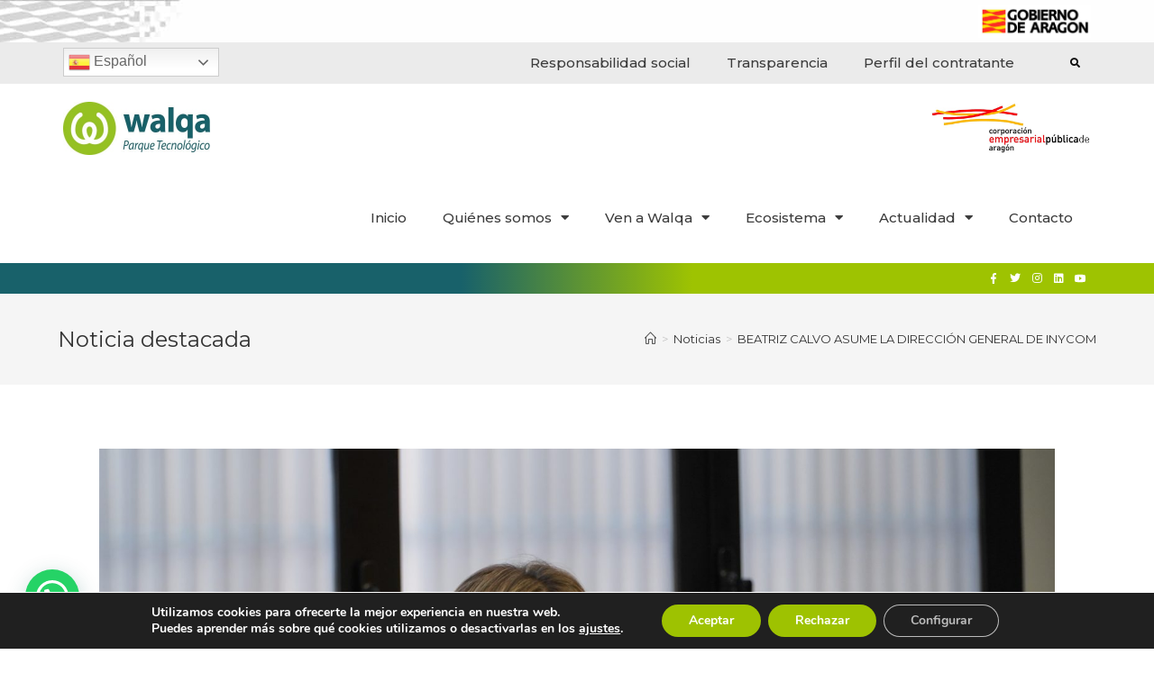

--- FILE ---
content_type: text/html; charset=UTF-8
request_url: https://www.ptwalqa.com/beatriz-calvo-asume-la-direccion-general-de-inycom/
body_size: 139273
content:
<!DOCTYPE html>
<html class="html" lang="es" prefix="og: https://ogp.me/ns#">
<head>
	<meta charset="UTF-8">
	<link rel="profile" href="https://gmpg.org/xfn/11">

	<link rel="pingback" href="https://www.ptwalqa.com/xmlrpc.php">
<meta name="viewport" content="width=device-width, initial-scale=1">
<!-- Optimización para motores de búsqueda de Rank Math - https://s.rankmath.com/home -->
<title>BEATRIZ CALVO ASUME LA DIRECCIÓN GENERAL DE INYCOM - Parque Tecnológico Walqa</title>
<meta name="description" content="Fuente: Inycom"/>
<meta name="robots" content="index, follow, max-snippet:-1, max-video-preview:-1, max-image-preview:large"/>
<link rel="canonical" href="https://www.ptwalqa.com/beatriz-calvo-asume-la-direccion-general-de-inycom/" />
<meta property="og:locale" content="es_ES" />
<meta property="og:type" content="article" />
<meta property="og:title" content="BEATRIZ CALVO ASUME LA DIRECCIÓN GENERAL DE INYCOM - Parque Tecnológico Walqa" />
<meta property="og:description" content="Fuente: Inycom" />
<meta property="og:url" content="https://www.ptwalqa.com/beatriz-calvo-asume-la-direccion-general-de-inycom/" />
<meta property="og:site_name" content="Parque Tecnológico Walqa" />
<meta property="article:section" content="Noticias" />
<meta property="og:image" content="https://www.ptwalqa.com/wp-content/uploads/2022/10/Beatriz-calvo-directora-general-inycom-1024x683.jpg" />
<meta property="og:image:secure_url" content="https://www.ptwalqa.com/wp-content/uploads/2022/10/Beatriz-calvo-directora-general-inycom-1024x683.jpg" />
<meta property="og:image:width" content="1024" />
<meta property="og:image:height" content="683" />
<meta property="og:image:alt" content="BEATRIZ CALVO ASUME LA DIRECCIÓN GENERAL DE INYCOM" />
<meta property="og:image:type" content="image/jpeg" />
<meta property="article:published_time" content="2022-10-03T09:29:21+00:00" />
<meta name="twitter:card" content="summary_large_image" />
<meta name="twitter:title" content="BEATRIZ CALVO ASUME LA DIRECCIÓN GENERAL DE INYCOM - Parque Tecnológico Walqa" />
<meta name="twitter:description" content="Fuente: Inycom" />
<meta name="twitter:image" content="https://www.ptwalqa.com/wp-content/uploads/2022/10/Beatriz-calvo-directora-general-inycom-1024x683.jpg" />
<meta name="twitter:label1" content="Escrito por" />
<meta name="twitter:data1" content="walqaweb" />
<meta name="twitter:label2" content="Tiempo de lectura" />
<meta name="twitter:data2" content="2 minutos" />
<script type="application/ld+json" class="rank-math-schema">{"@context":"https://schema.org","@graph":[{"@type":"Organization","@id":"https://www.ptwalqa.com/#organization","name":"Parque Tecnol\u00f3gico Walqa","url":"https://www.ptwalqa.com","logo":{"@type":"ImageObject","@id":"https://www.ptwalqa.com/#logo","url":"https://www.ptwalqa.com/wp-content/uploads/2021/10/walqa-imagotipo.png","caption":"Parque Tecnol\u00f3gico Walqa","inLanguage":"es","width":"512","height":"512"}},{"@type":"WebSite","@id":"https://www.ptwalqa.com/#website","url":"https://www.ptwalqa.com","name":"Parque Tecnol\u00f3gico Walqa","publisher":{"@id":"https://www.ptwalqa.com/#organization"},"inLanguage":"es"},{"@type":"ImageObject","@id":"https://www.ptwalqa.com/wp-content/uploads/2022/10/Beatriz-calvo-directora-general-inycom-scaled.jpg","url":"https://www.ptwalqa.com/wp-content/uploads/2022/10/Beatriz-calvo-directora-general-inycom-scaled.jpg","width":"2560","height":"1707","inLanguage":"es"},{"@type":"Person","@id":"https://www.ptwalqa.com/author/walqaweb/","name":"walqaweb","url":"https://www.ptwalqa.com/author/walqaweb/","image":{"@type":"ImageObject","@id":"https://secure.gravatar.com/avatar/60e71c7d801a317d9d0258df0e4282e5?s=96&amp;d=mm&amp;r=g","url":"https://secure.gravatar.com/avatar/60e71c7d801a317d9d0258df0e4282e5?s=96&amp;d=mm&amp;r=g","caption":"walqaweb","inLanguage":"es"},"worksFor":{"@id":"https://www.ptwalqa.com/#organization"}},{"@type":"WebPage","@id":"https://www.ptwalqa.com/beatriz-calvo-asume-la-direccion-general-de-inycom/#webpage","url":"https://www.ptwalqa.com/beatriz-calvo-asume-la-direccion-general-de-inycom/","name":"BEATRIZ CALVO ASUME LA DIRECCI\u00d3N GENERAL DE INYCOM - Parque Tecnol\u00f3gico Walqa","datePublished":"2022-10-03T09:29:21+00:00","dateModified":"2022-10-03T09:29:21+00:00","author":{"@id":"https://www.ptwalqa.com/author/walqaweb/"},"isPartOf":{"@id":"https://www.ptwalqa.com/#website"},"primaryImageOfPage":{"@id":"https://www.ptwalqa.com/wp-content/uploads/2022/10/Beatriz-calvo-directora-general-inycom-scaled.jpg"},"inLanguage":"es"},{"@type":"BlogPosting","headline":"BEATRIZ CALVO ASUME LA DIRECCI\u00d3N GENERAL DE INYCOM - Parque Tecnol\u00f3gico Walqa","datePublished":"2022-10-03T09:29:21+00:00","dateModified":"2022-10-03T09:29:21+00:00","author":{"@id":"https://www.ptwalqa.com/author/walqaweb/"},"publisher":{"@id":"https://www.ptwalqa.com/#organization"},"description":"Fuente: Inycom","name":"BEATRIZ CALVO ASUME LA DIRECCI\u00d3N GENERAL DE INYCOM - Parque Tecnol\u00f3gico Walqa","@id":"https://www.ptwalqa.com/beatriz-calvo-asume-la-direccion-general-de-inycom/#richSnippet","isPartOf":{"@id":"https://www.ptwalqa.com/beatriz-calvo-asume-la-direccion-general-de-inycom/#webpage"},"image":{"@id":"https://www.ptwalqa.com/wp-content/uploads/2022/10/Beatriz-calvo-directora-general-inycom-scaled.jpg"},"inLanguage":"es","mainEntityOfPage":{"@id":"https://www.ptwalqa.com/beatriz-calvo-asume-la-direccion-general-de-inycom/#webpage"}}]}</script>
<!-- /Plugin Rank Math WordPress SEO -->

<link rel='dns-prefetch' href='//fonts.googleapis.com' />
<link rel='dns-prefetch' href='//s.w.org' />
<link rel="alternate" type="application/rss+xml" title="Parque Tecnológico Walqa &raquo; Feed" href="https://www.ptwalqa.com/feed/" />
<link rel="alternate" type="application/rss+xml" title="Parque Tecnológico Walqa &raquo; Feed de los comentarios" href="https://www.ptwalqa.com/comments/feed/" />
<link rel="alternate" type="application/rss+xml" title="Parque Tecnológico Walqa &raquo; Comentario BEATRIZ CALVO ASUME LA DIRECCIÓN GENERAL DE INYCOM del feed" href="https://www.ptwalqa.com/beatriz-calvo-asume-la-direccion-general-de-inycom/feed/" />
<script>
window._wpemojiSettings = {"baseUrl":"https:\/\/s.w.org\/images\/core\/emoji\/13.1.0\/72x72\/","ext":".png","svgUrl":"https:\/\/s.w.org\/images\/core\/emoji\/13.1.0\/svg\/","svgExt":".svg","source":{"concatemoji":"https:\/\/www.ptwalqa.com\/wp-includes\/js\/wp-emoji-release.min.js?ver=5.9.12"}};
/*! This file is auto-generated */
!function(e,a,t){var n,r,o,i=a.createElement("canvas"),p=i.getContext&&i.getContext("2d");function s(e,t){var a=String.fromCharCode;p.clearRect(0,0,i.width,i.height),p.fillText(a.apply(this,e),0,0);e=i.toDataURL();return p.clearRect(0,0,i.width,i.height),p.fillText(a.apply(this,t),0,0),e===i.toDataURL()}function c(e){var t=a.createElement("script");t.src=e,t.defer=t.type="text/javascript",a.getElementsByTagName("head")[0].appendChild(t)}for(o=Array("flag","emoji"),t.supports={everything:!0,everythingExceptFlag:!0},r=0;r<o.length;r++)t.supports[o[r]]=function(e){if(!p||!p.fillText)return!1;switch(p.textBaseline="top",p.font="600 32px Arial",e){case"flag":return s([127987,65039,8205,9895,65039],[127987,65039,8203,9895,65039])?!1:!s([55356,56826,55356,56819],[55356,56826,8203,55356,56819])&&!s([55356,57332,56128,56423,56128,56418,56128,56421,56128,56430,56128,56423,56128,56447],[55356,57332,8203,56128,56423,8203,56128,56418,8203,56128,56421,8203,56128,56430,8203,56128,56423,8203,56128,56447]);case"emoji":return!s([10084,65039,8205,55357,56613],[10084,65039,8203,55357,56613])}return!1}(o[r]),t.supports.everything=t.supports.everything&&t.supports[o[r]],"flag"!==o[r]&&(t.supports.everythingExceptFlag=t.supports.everythingExceptFlag&&t.supports[o[r]]);t.supports.everythingExceptFlag=t.supports.everythingExceptFlag&&!t.supports.flag,t.DOMReady=!1,t.readyCallback=function(){t.DOMReady=!0},t.supports.everything||(n=function(){t.readyCallback()},a.addEventListener?(a.addEventListener("DOMContentLoaded",n,!1),e.addEventListener("load",n,!1)):(e.attachEvent("onload",n),a.attachEvent("onreadystatechange",function(){"complete"===a.readyState&&t.readyCallback()})),(n=t.source||{}).concatemoji?c(n.concatemoji):n.wpemoji&&n.twemoji&&(c(n.twemoji),c(n.wpemoji)))}(window,document,window._wpemojiSettings);
</script>
<style>
img.wp-smiley,
img.emoji {
	display: inline !important;
	border: none !important;
	box-shadow: none !important;
	height: 1em !important;
	width: 1em !important;
	margin: 0 0.07em !important;
	vertical-align: -0.1em !important;
	background: none !important;
	padding: 0 !important;
}
</style>
	<link rel='stylesheet' id='gtranslate-style-css'  href='https://www.ptwalqa.com/wp-content/plugins/gtranslate/gtranslate-style24.css?ver=5.9.12' media='all' />
<link rel='stylesheet' id='wp-block-library-css'  href='https://www.ptwalqa.com/wp-includes/css/dist/block-library/style.min.css?ver=5.9.12' media='all' />
<style id='wp-block-library-theme-inline-css'>
.wp-block-audio figcaption{color:#555;font-size:13px;text-align:center}.is-dark-theme .wp-block-audio figcaption{color:hsla(0,0%,100%,.65)}.wp-block-code>code{font-family:Menlo,Consolas,monaco,monospace;color:#1e1e1e;padding:.8em 1em;border:1px solid #ddd;border-radius:4px}.wp-block-embed figcaption{color:#555;font-size:13px;text-align:center}.is-dark-theme .wp-block-embed figcaption{color:hsla(0,0%,100%,.65)}.blocks-gallery-caption{color:#555;font-size:13px;text-align:center}.is-dark-theme .blocks-gallery-caption{color:hsla(0,0%,100%,.65)}.wp-block-image figcaption{color:#555;font-size:13px;text-align:center}.is-dark-theme .wp-block-image figcaption{color:hsla(0,0%,100%,.65)}.wp-block-pullquote{border-top:4px solid;border-bottom:4px solid;margin-bottom:1.75em;color:currentColor}.wp-block-pullquote__citation,.wp-block-pullquote cite,.wp-block-pullquote footer{color:currentColor;text-transform:uppercase;font-size:.8125em;font-style:normal}.wp-block-quote{border-left:.25em solid;margin:0 0 1.75em;padding-left:1em}.wp-block-quote cite,.wp-block-quote footer{color:currentColor;font-size:.8125em;position:relative;font-style:normal}.wp-block-quote.has-text-align-right{border-left:none;border-right:.25em solid;padding-left:0;padding-right:1em}.wp-block-quote.has-text-align-center{border:none;padding-left:0}.wp-block-quote.is-large,.wp-block-quote.is-style-large,.wp-block-quote.is-style-plain{border:none}.wp-block-search .wp-block-search__label{font-weight:700}.wp-block-group:where(.has-background){padding:1.25em 2.375em}.wp-block-separator{border:none;border-bottom:2px solid;margin-left:auto;margin-right:auto;opacity:.4}.wp-block-separator:not(.is-style-wide):not(.is-style-dots){width:100px}.wp-block-separator.has-background:not(.is-style-dots){border-bottom:none;height:1px}.wp-block-separator.has-background:not(.is-style-wide):not(.is-style-dots){height:2px}.wp-block-table thead{border-bottom:3px solid}.wp-block-table tfoot{border-top:3px solid}.wp-block-table td,.wp-block-table th{padding:.5em;border:1px solid;word-break:normal}.wp-block-table figcaption{color:#555;font-size:13px;text-align:center}.is-dark-theme .wp-block-table figcaption{color:hsla(0,0%,100%,.65)}.wp-block-video figcaption{color:#555;font-size:13px;text-align:center}.is-dark-theme .wp-block-video figcaption{color:hsla(0,0%,100%,.65)}.wp-block-template-part.has-background{padding:1.25em 2.375em;margin-top:0;margin-bottom:0}
</style>
<link rel='stylesheet' id='jet-engine-frontend-css'  href='https://www.ptwalqa.com/wp-content/plugins/jet-engine/assets/css/frontend.css?ver=2.11.4' media='all' />
<style id='global-styles-inline-css'>
body{--wp--preset--color--black: #000000;--wp--preset--color--cyan-bluish-gray: #abb8c3;--wp--preset--color--white: #ffffff;--wp--preset--color--pale-pink: #f78da7;--wp--preset--color--vivid-red: #cf2e2e;--wp--preset--color--luminous-vivid-orange: #ff6900;--wp--preset--color--luminous-vivid-amber: #fcb900;--wp--preset--color--light-green-cyan: #7bdcb5;--wp--preset--color--vivid-green-cyan: #00d084;--wp--preset--color--pale-cyan-blue: #8ed1fc;--wp--preset--color--vivid-cyan-blue: #0693e3;--wp--preset--color--vivid-purple: #9b51e0;--wp--preset--gradient--vivid-cyan-blue-to-vivid-purple: linear-gradient(135deg,rgba(6,147,227,1) 0%,rgb(155,81,224) 100%);--wp--preset--gradient--light-green-cyan-to-vivid-green-cyan: linear-gradient(135deg,rgb(122,220,180) 0%,rgb(0,208,130) 100%);--wp--preset--gradient--luminous-vivid-amber-to-luminous-vivid-orange: linear-gradient(135deg,rgba(252,185,0,1) 0%,rgba(255,105,0,1) 100%);--wp--preset--gradient--luminous-vivid-orange-to-vivid-red: linear-gradient(135deg,rgba(255,105,0,1) 0%,rgb(207,46,46) 100%);--wp--preset--gradient--very-light-gray-to-cyan-bluish-gray: linear-gradient(135deg,rgb(238,238,238) 0%,rgb(169,184,195) 100%);--wp--preset--gradient--cool-to-warm-spectrum: linear-gradient(135deg,rgb(74,234,220) 0%,rgb(151,120,209) 20%,rgb(207,42,186) 40%,rgb(238,44,130) 60%,rgb(251,105,98) 80%,rgb(254,248,76) 100%);--wp--preset--gradient--blush-light-purple: linear-gradient(135deg,rgb(255,206,236) 0%,rgb(152,150,240) 100%);--wp--preset--gradient--blush-bordeaux: linear-gradient(135deg,rgb(254,205,165) 0%,rgb(254,45,45) 50%,rgb(107,0,62) 100%);--wp--preset--gradient--luminous-dusk: linear-gradient(135deg,rgb(255,203,112) 0%,rgb(199,81,192) 50%,rgb(65,88,208) 100%);--wp--preset--gradient--pale-ocean: linear-gradient(135deg,rgb(255,245,203) 0%,rgb(182,227,212) 50%,rgb(51,167,181) 100%);--wp--preset--gradient--electric-grass: linear-gradient(135deg,rgb(202,248,128) 0%,rgb(113,206,126) 100%);--wp--preset--gradient--midnight: linear-gradient(135deg,rgb(2,3,129) 0%,rgb(40,116,252) 100%);--wp--preset--duotone--dark-grayscale: url('#wp-duotone-dark-grayscale');--wp--preset--duotone--grayscale: url('#wp-duotone-grayscale');--wp--preset--duotone--purple-yellow: url('#wp-duotone-purple-yellow');--wp--preset--duotone--blue-red: url('#wp-duotone-blue-red');--wp--preset--duotone--midnight: url('#wp-duotone-midnight');--wp--preset--duotone--magenta-yellow: url('#wp-duotone-magenta-yellow');--wp--preset--duotone--purple-green: url('#wp-duotone-purple-green');--wp--preset--duotone--blue-orange: url('#wp-duotone-blue-orange');--wp--preset--font-size--small: 13px;--wp--preset--font-size--medium: 20px;--wp--preset--font-size--large: 36px;--wp--preset--font-size--x-large: 42px;}.has-black-color{color: var(--wp--preset--color--black) !important;}.has-cyan-bluish-gray-color{color: var(--wp--preset--color--cyan-bluish-gray) !important;}.has-white-color{color: var(--wp--preset--color--white) !important;}.has-pale-pink-color{color: var(--wp--preset--color--pale-pink) !important;}.has-vivid-red-color{color: var(--wp--preset--color--vivid-red) !important;}.has-luminous-vivid-orange-color{color: var(--wp--preset--color--luminous-vivid-orange) !important;}.has-luminous-vivid-amber-color{color: var(--wp--preset--color--luminous-vivid-amber) !important;}.has-light-green-cyan-color{color: var(--wp--preset--color--light-green-cyan) !important;}.has-vivid-green-cyan-color{color: var(--wp--preset--color--vivid-green-cyan) !important;}.has-pale-cyan-blue-color{color: var(--wp--preset--color--pale-cyan-blue) !important;}.has-vivid-cyan-blue-color{color: var(--wp--preset--color--vivid-cyan-blue) !important;}.has-vivid-purple-color{color: var(--wp--preset--color--vivid-purple) !important;}.has-black-background-color{background-color: var(--wp--preset--color--black) !important;}.has-cyan-bluish-gray-background-color{background-color: var(--wp--preset--color--cyan-bluish-gray) !important;}.has-white-background-color{background-color: var(--wp--preset--color--white) !important;}.has-pale-pink-background-color{background-color: var(--wp--preset--color--pale-pink) !important;}.has-vivid-red-background-color{background-color: var(--wp--preset--color--vivid-red) !important;}.has-luminous-vivid-orange-background-color{background-color: var(--wp--preset--color--luminous-vivid-orange) !important;}.has-luminous-vivid-amber-background-color{background-color: var(--wp--preset--color--luminous-vivid-amber) !important;}.has-light-green-cyan-background-color{background-color: var(--wp--preset--color--light-green-cyan) !important;}.has-vivid-green-cyan-background-color{background-color: var(--wp--preset--color--vivid-green-cyan) !important;}.has-pale-cyan-blue-background-color{background-color: var(--wp--preset--color--pale-cyan-blue) !important;}.has-vivid-cyan-blue-background-color{background-color: var(--wp--preset--color--vivid-cyan-blue) !important;}.has-vivid-purple-background-color{background-color: var(--wp--preset--color--vivid-purple) !important;}.has-black-border-color{border-color: var(--wp--preset--color--black) !important;}.has-cyan-bluish-gray-border-color{border-color: var(--wp--preset--color--cyan-bluish-gray) !important;}.has-white-border-color{border-color: var(--wp--preset--color--white) !important;}.has-pale-pink-border-color{border-color: var(--wp--preset--color--pale-pink) !important;}.has-vivid-red-border-color{border-color: var(--wp--preset--color--vivid-red) !important;}.has-luminous-vivid-orange-border-color{border-color: var(--wp--preset--color--luminous-vivid-orange) !important;}.has-luminous-vivid-amber-border-color{border-color: var(--wp--preset--color--luminous-vivid-amber) !important;}.has-light-green-cyan-border-color{border-color: var(--wp--preset--color--light-green-cyan) !important;}.has-vivid-green-cyan-border-color{border-color: var(--wp--preset--color--vivid-green-cyan) !important;}.has-pale-cyan-blue-border-color{border-color: var(--wp--preset--color--pale-cyan-blue) !important;}.has-vivid-cyan-blue-border-color{border-color: var(--wp--preset--color--vivid-cyan-blue) !important;}.has-vivid-purple-border-color{border-color: var(--wp--preset--color--vivid-purple) !important;}.has-vivid-cyan-blue-to-vivid-purple-gradient-background{background: var(--wp--preset--gradient--vivid-cyan-blue-to-vivid-purple) !important;}.has-light-green-cyan-to-vivid-green-cyan-gradient-background{background: var(--wp--preset--gradient--light-green-cyan-to-vivid-green-cyan) !important;}.has-luminous-vivid-amber-to-luminous-vivid-orange-gradient-background{background: var(--wp--preset--gradient--luminous-vivid-amber-to-luminous-vivid-orange) !important;}.has-luminous-vivid-orange-to-vivid-red-gradient-background{background: var(--wp--preset--gradient--luminous-vivid-orange-to-vivid-red) !important;}.has-very-light-gray-to-cyan-bluish-gray-gradient-background{background: var(--wp--preset--gradient--very-light-gray-to-cyan-bluish-gray) !important;}.has-cool-to-warm-spectrum-gradient-background{background: var(--wp--preset--gradient--cool-to-warm-spectrum) !important;}.has-blush-light-purple-gradient-background{background: var(--wp--preset--gradient--blush-light-purple) !important;}.has-blush-bordeaux-gradient-background{background: var(--wp--preset--gradient--blush-bordeaux) !important;}.has-luminous-dusk-gradient-background{background: var(--wp--preset--gradient--luminous-dusk) !important;}.has-pale-ocean-gradient-background{background: var(--wp--preset--gradient--pale-ocean) !important;}.has-electric-grass-gradient-background{background: var(--wp--preset--gradient--electric-grass) !important;}.has-midnight-gradient-background{background: var(--wp--preset--gradient--midnight) !important;}.has-small-font-size{font-size: var(--wp--preset--font-size--small) !important;}.has-medium-font-size{font-size: var(--wp--preset--font-size--medium) !important;}.has-large-font-size{font-size: var(--wp--preset--font-size--large) !important;}.has-x-large-font-size{font-size: var(--wp--preset--font-size--x-large) !important;}
</style>
<link rel='stylesheet' id='oceanwp-style-css'  href='https://www.ptwalqa.com/wp-content/themes/oceanwp/assets/css/style.min.css?ver=1.0' media='all' />
<link rel='stylesheet' id='child-style-css'  href='https://www.ptwalqa.com/wp-content/themes/oceanwp-child-theme-master/style.css?ver=5.9.12' media='all' />
<link rel='stylesheet' id='font-awesome-css'  href='https://www.ptwalqa.com/wp-content/themes/oceanwp/assets/fonts/fontawesome/css/all.min.css?ver=5.15.1' media='all' />
<link rel='stylesheet' id='simple-line-icons-css'  href='https://www.ptwalqa.com/wp-content/themes/oceanwp/assets/css/third/simple-line-icons.min.css?ver=2.4.0' media='all' />
<link rel='stylesheet' id='oceanwp-google-font-montserrat-css'  href='//fonts.googleapis.com/css?family=Montserrat%3A100%2C200%2C300%2C400%2C500%2C600%2C700%2C800%2C900%2C100i%2C200i%2C300i%2C400i%2C500i%2C600i%2C700i%2C800i%2C900i&#038;subset=latin&#038;display=swap&#038;ver=5.9.12' media='all' />
<link rel='stylesheet' id='elementor-icons-css'  href='https://www.ptwalqa.com/wp-content/plugins/elementor/assets/lib/eicons/css/elementor-icons.min.css?ver=5.18.0' media='all' />
<link rel='stylesheet' id='elementor-frontend-legacy-css'  href='https://www.ptwalqa.com/wp-content/plugins/elementor/assets/css/frontend-legacy.min.css?ver=3.12.1' media='all' />
<link rel='stylesheet' id='elementor-frontend-css'  href='https://www.ptwalqa.com/wp-content/plugins/elementor/assets/css/frontend.min.css?ver=3.12.1' media='all' />
<link rel='stylesheet' id='swiper-css'  href='https://www.ptwalqa.com/wp-content/plugins/elementor/assets/lib/swiper/css/swiper.min.css?ver=5.3.6' media='all' />
<link rel='stylesheet' id='elementor-post-7-css'  href='https://www.ptwalqa.com/wp-content/uploads/elementor/css/post-7.css?ver=1741681208' media='all' />
<link rel='stylesheet' id='elementor-pro-css'  href='https://www.ptwalqa.com/wp-content/plugins/elementor-pro/assets/css/frontend.min.css?ver=3.6.5' media='all' />
<link rel='stylesheet' id='elementor-global-css'  href='https://www.ptwalqa.com/wp-content/uploads/elementor/css/global.css?ver=1741681209' media='all' />
<link rel='stylesheet' id='elementor-post-242-css'  href='https://www.ptwalqa.com/wp-content/uploads/elementor/css/post-242.css?ver=1741681209' media='all' />
<link rel='stylesheet' id='elementor-post-227-css'  href='https://www.ptwalqa.com/wp-content/uploads/elementor/css/post-227.css?ver=1741682623' media='all' />
<link rel='stylesheet' id='joinchat-css'  href='https://www.ptwalqa.com/wp-content/plugins/creame-whatsapp-me/public/css/joinchat.min.css?ver=4.3.2' media='all' />
<style id='joinchat-inline-css'>
.joinchat{ --red:37; --green:211; --blue:102; }
</style>
<link rel='stylesheet' id='moove_gdpr_frontend-css'  href='https://www.ptwalqa.com/wp-content/plugins/gdpr-cookie-compliance/dist/styles/gdpr-main.css?ver=4.8.3' media='all' />
<style id='moove_gdpr_frontend-inline-css'>
#moove_gdpr_cookie_modal,#moove_gdpr_cookie_info_bar,.gdpr_cookie_settings_shortcode_content{font-family:Nunito,sans-serif}#moove_gdpr_save_popup_settings_button{background-color:#373737;color:#fff}#moove_gdpr_save_popup_settings_button:hover{background-color:#000}#moove_gdpr_cookie_info_bar .moove-gdpr-info-bar-container .moove-gdpr-info-bar-content a.mgbutton,#moove_gdpr_cookie_info_bar .moove-gdpr-info-bar-container .moove-gdpr-info-bar-content button.mgbutton{background-color:#9ec201}#moove_gdpr_cookie_modal .moove-gdpr-modal-content .moove-gdpr-modal-footer-content .moove-gdpr-button-holder a.mgbutton,#moove_gdpr_cookie_modal .moove-gdpr-modal-content .moove-gdpr-modal-footer-content .moove-gdpr-button-holder button.mgbutton,.gdpr_cookie_settings_shortcode_content .gdpr-shr-button.button-green{background-color:#9ec201;border-color:#9ec201}#moove_gdpr_cookie_modal .moove-gdpr-modal-content .moove-gdpr-modal-footer-content .moove-gdpr-button-holder a.mgbutton:hover,#moove_gdpr_cookie_modal .moove-gdpr-modal-content .moove-gdpr-modal-footer-content .moove-gdpr-button-holder button.mgbutton:hover,.gdpr_cookie_settings_shortcode_content .gdpr-shr-button.button-green:hover{background-color:#fff;color:#9ec201}#moove_gdpr_cookie_modal .moove-gdpr-modal-content .moove-gdpr-modal-close i,#moove_gdpr_cookie_modal .moove-gdpr-modal-content .moove-gdpr-modal-close span.gdpr-icon{background-color:#9ec201;border:1px solid #9ec201}#moove_gdpr_cookie_info_bar span.change-settings-button.focus-g{-webkit-box-shadow:0 0 1px 3px #9ec201;-moz-box-shadow:0 0 1px 3px #9ec201;box-shadow:0 0 1px 3px #9ec201}#moove_gdpr_cookie_modal .moove-gdpr-modal-content .moove-gdpr-modal-close i:hover,#moove_gdpr_cookie_modal .moove-gdpr-modal-content .moove-gdpr-modal-close span.gdpr-icon:hover,#moove_gdpr_cookie_info_bar span[data-href]>u.change-settings-button{color:#9ec201}#moove_gdpr_cookie_modal .moove-gdpr-modal-content .moove-gdpr-modal-left-content #moove-gdpr-menu li.menu-item-selected a span.gdpr-icon,#moove_gdpr_cookie_modal .moove-gdpr-modal-content .moove-gdpr-modal-left-content #moove-gdpr-menu li.menu-item-selected button span.gdpr-icon{color:inherit}#moove_gdpr_cookie_modal .moove-gdpr-modal-content .moove-gdpr-modal-left-content #moove-gdpr-menu li a span.gdpr-icon,#moove_gdpr_cookie_modal .moove-gdpr-modal-content .moove-gdpr-modal-left-content #moove-gdpr-menu li button span.gdpr-icon{color:inherit}#moove_gdpr_cookie_modal .gdpr-acc-link{line-height:0;font-size:0;color:transparent;position:absolute}#moove_gdpr_cookie_modal .moove-gdpr-modal-content .moove-gdpr-modal-close:hover i,#moove_gdpr_cookie_modal .moove-gdpr-modal-content .moove-gdpr-modal-left-content #moove-gdpr-menu li a,#moove_gdpr_cookie_modal .moove-gdpr-modal-content .moove-gdpr-modal-left-content #moove-gdpr-menu li button,#moove_gdpr_cookie_modal .moove-gdpr-modal-content .moove-gdpr-modal-left-content #moove-gdpr-menu li button i,#moove_gdpr_cookie_modal .moove-gdpr-modal-content .moove-gdpr-modal-left-content #moove-gdpr-menu li a i,#moove_gdpr_cookie_modal .moove-gdpr-modal-content .moove-gdpr-tab-main .moove-gdpr-tab-main-content a:hover,#moove_gdpr_cookie_info_bar.moove-gdpr-dark-scheme .moove-gdpr-info-bar-container .moove-gdpr-info-bar-content a.mgbutton:hover,#moove_gdpr_cookie_info_bar.moove-gdpr-dark-scheme .moove-gdpr-info-bar-container .moove-gdpr-info-bar-content button.mgbutton:hover,#moove_gdpr_cookie_info_bar.moove-gdpr-dark-scheme .moove-gdpr-info-bar-container .moove-gdpr-info-bar-content a:hover,#moove_gdpr_cookie_info_bar.moove-gdpr-dark-scheme .moove-gdpr-info-bar-container .moove-gdpr-info-bar-content button:hover,#moove_gdpr_cookie_info_bar.moove-gdpr-dark-scheme .moove-gdpr-info-bar-container .moove-gdpr-info-bar-content span.change-settings-button:hover,#moove_gdpr_cookie_info_bar.moove-gdpr-dark-scheme .moove-gdpr-info-bar-container .moove-gdpr-info-bar-content u.change-settings-button:hover,#moove_gdpr_cookie_info_bar span[data-href]>u.change-settings-button,#moove_gdpr_cookie_info_bar.moove-gdpr-dark-scheme .moove-gdpr-info-bar-container .moove-gdpr-info-bar-content a.mgbutton.focus-g,#moove_gdpr_cookie_info_bar.moove-gdpr-dark-scheme .moove-gdpr-info-bar-container .moove-gdpr-info-bar-content button.mgbutton.focus-g,#moove_gdpr_cookie_info_bar.moove-gdpr-dark-scheme .moove-gdpr-info-bar-container .moove-gdpr-info-bar-content a.focus-g,#moove_gdpr_cookie_info_bar.moove-gdpr-dark-scheme .moove-gdpr-info-bar-container .moove-gdpr-info-bar-content button.focus-g,#moove_gdpr_cookie_info_bar.moove-gdpr-dark-scheme .moove-gdpr-info-bar-container .moove-gdpr-info-bar-content span.change-settings-button.focus-g,#moove_gdpr_cookie_info_bar.moove-gdpr-dark-scheme .moove-gdpr-info-bar-container .moove-gdpr-info-bar-content u.change-settings-button.focus-g{color:#9ec201}#moove_gdpr_cookie_modal.gdpr_lightbox-hide{display:none}
</style>
<link rel='stylesheet' id='oe-widgets-style-css'  href='https://www.ptwalqa.com/wp-content/plugins/ocean-extra/assets/css/widgets.css?ver=5.9.12' media='all' />
<link rel='stylesheet' id='osh-styles-css'  href='https://www.ptwalqa.com/wp-content/plugins/ocean-sticky-header/assets/css/style.min.css?ver=5.9.12' media='all' />
<link rel='stylesheet' id='google-fonts-1-css'  href='https://fonts.googleapis.com/css?family=Roboto%3A100%2C100italic%2C200%2C200italic%2C300%2C300italic%2C400%2C400italic%2C500%2C500italic%2C600%2C600italic%2C700%2C700italic%2C800%2C800italic%2C900%2C900italic%7CRoboto+Slab%3A100%2C100italic%2C200%2C200italic%2C300%2C300italic%2C400%2C400italic%2C500%2C500italic%2C600%2C600italic%2C700%2C700italic%2C800%2C800italic%2C900%2C900italic%7CMontserrat%3A100%2C100italic%2C200%2C200italic%2C300%2C300italic%2C400%2C400italic%2C500%2C500italic%2C600%2C600italic%2C700%2C700italic%2C800%2C800italic%2C900%2C900italic&#038;display=auto&#038;ver=5.9.12' media='all' />
<link rel='stylesheet' id='elementor-icons-shared-0-css'  href='https://www.ptwalqa.com/wp-content/plugins/elementor/assets/lib/font-awesome/css/fontawesome.min.css?ver=5.15.3' media='all' />
<link rel='stylesheet' id='elementor-icons-fa-solid-css'  href='https://www.ptwalqa.com/wp-content/plugins/elementor/assets/lib/font-awesome/css/solid.min.css?ver=5.15.3' media='all' />
<link rel='stylesheet' id='elementor-icons-fa-brands-css'  href='https://www.ptwalqa.com/wp-content/plugins/elementor/assets/lib/font-awesome/css/brands.min.css?ver=5.15.3' media='all' />
<link rel="preconnect" href="https://fonts.gstatic.com/" crossorigin><script src='https://www.ptwalqa.com/wp-includes/js/jquery/jquery.min.js?ver=3.6.0' id='jquery-core-js'></script>
<script src='https://www.ptwalqa.com/wp-includes/js/jquery/jquery-migrate.min.js?ver=3.3.2' id='jquery-migrate-js'></script>
<script src='https://www.ptwalqa.com/wp-content/themes/oceanwp/assets/js/vendors/smoothscroll.min.js?ver=1.0' id='ow-smoothscroll-js'></script>
<link rel="https://api.w.org/" href="https://www.ptwalqa.com/wp-json/" /><link rel="alternate" type="application/json" href="https://www.ptwalqa.com/wp-json/wp/v2/posts/2430" /><link rel="EditURI" type="application/rsd+xml" title="RSD" href="https://www.ptwalqa.com/xmlrpc.php?rsd" />
<link rel="wlwmanifest" type="application/wlwmanifest+xml" href="https://www.ptwalqa.com/wp-includes/wlwmanifest.xml" /> 
<meta name="generator" content="WordPress 5.9.12" />
<link rel='shortlink' href='https://www.ptwalqa.com/?p=2430' />
<link rel="alternate" type="application/json+oembed" href="https://www.ptwalqa.com/wp-json/oembed/1.0/embed?url=https%3A%2F%2Fwww.ptwalqa.com%2Fbeatriz-calvo-asume-la-direccion-general-de-inycom%2F" />
<link rel="alternate" type="text/xml+oembed" href="https://www.ptwalqa.com/wp-json/oembed/1.0/embed?url=https%3A%2F%2Fwww.ptwalqa.com%2Fbeatriz-calvo-asume-la-direccion-general-de-inycom%2F&#038;format=xml" />
<meta name="generator" content="Elementor 3.12.1; features: a11y_improvements, additional_custom_breakpoints; settings: css_print_method-external, google_font-enabled, font_display-auto">
<style>.recentcomments a{display:inline !important;padding:0 !important;margin:0 !important;}</style><link rel="icon" href="https://www.ptwalqa.com/wp-content/uploads/2021/10/cropped-walqa-imagotipo-32x32.png" sizes="32x32" />
<link rel="icon" href="https://www.ptwalqa.com/wp-content/uploads/2021/10/cropped-walqa-imagotipo-192x192.png" sizes="192x192" />
<link rel="apple-touch-icon" href="https://www.ptwalqa.com/wp-content/uploads/2021/10/cropped-walqa-imagotipo-180x180.png" />
<meta name="msapplication-TileImage" content="https://www.ptwalqa.com/wp-content/uploads/2021/10/cropped-walqa-imagotipo-270x270.png" />
<!-- OceanWP CSS -->
<style type="text/css">
/* General CSS */a:hover,a.light:hover,.theme-heading .text::before,.theme-heading .text::after,#top-bar-content >a:hover,#top-bar-social li.oceanwp-email a:hover,#site-navigation-wrap .dropdown-menu >li >a:hover,#site-header.medium-header #medium-searchform button:hover,.oceanwp-mobile-menu-icon a:hover,.blog-entry.post .blog-entry-header .entry-title a:hover,.blog-entry.post .blog-entry-readmore a:hover,.blog-entry.thumbnail-entry .blog-entry-category a,ul.meta li a:hover,.dropcap,.single nav.post-navigation .nav-links .title,body .related-post-title a:hover,body #wp-calendar caption,body .contact-info-widget.default i,body .contact-info-widget.big-icons i,body .custom-links-widget .oceanwp-custom-links li a:hover,body .custom-links-widget .oceanwp-custom-links li a:hover:before,body .posts-thumbnails-widget li a:hover,body .social-widget li.oceanwp-email a:hover,.comment-author .comment-meta .comment-reply-link,#respond #cancel-comment-reply-link:hover,#footer-widgets .footer-box a:hover,#footer-bottom a:hover,#footer-bottom #footer-bottom-menu a:hover,.sidr a:hover,.sidr-class-dropdown-toggle:hover,.sidr-class-menu-item-has-children.active >a,.sidr-class-menu-item-has-children.active >a >.sidr-class-dropdown-toggle,input[type=checkbox]:checked:before{color:#95c122}.single nav.post-navigation .nav-links .title .owp-icon use,.blog-entry.post .blog-entry-readmore a:hover .owp-icon use,body .contact-info-widget.default .owp-icon use,body .contact-info-widget.big-icons .owp-icon use{stroke:#95c122}input[type="button"],input[type="reset"],input[type="submit"],button[type="submit"],.button,#site-navigation-wrap .dropdown-menu >li.btn >a >span,.thumbnail:hover i,.post-quote-content,.omw-modal .omw-close-modal,body .contact-info-widget.big-icons li:hover i,body div.wpforms-container-full .wpforms-form input[type=submit],body div.wpforms-container-full .wpforms-form button[type=submit],body div.wpforms-container-full .wpforms-form .wpforms-page-button{background-color:#95c122}.thumbnail:hover .link-post-svg-icon{background-color:#95c122}body .contact-info-widget.big-icons li:hover .owp-icon{background-color:#95c122}.widget-title{border-color:#95c122}blockquote{border-color:#95c122}#searchform-dropdown{border-color:#95c122}.dropdown-menu .sub-menu{border-color:#95c122}.blog-entry.large-entry .blog-entry-readmore a:hover{border-color:#95c122}.oceanwp-newsletter-form-wrap input[type="email"]:focus{border-color:#95c122}.social-widget li.oceanwp-email a:hover{border-color:#95c122}#respond #cancel-comment-reply-link:hover{border-color:#95c122}body .contact-info-widget.big-icons li:hover i{border-color:#95c122}#footer-widgets .oceanwp-newsletter-form-wrap input[type="email"]:focus{border-color:#95c122}blockquote,.wp-block-quote{border-left-color:#95c122}body .contact-info-widget.big-icons li:hover .owp-icon{border-color:#95c122}input[type="button"]:hover,input[type="reset"]:hover,input[type="submit"]:hover,button[type="submit"]:hover,input[type="button"]:focus,input[type="reset"]:focus,input[type="submit"]:focus,button[type="submit"]:focus,.button:hover,#site-navigation-wrap .dropdown-menu >li.btn >a:hover >span,.post-quote-author,.omw-modal .omw-close-modal:hover,body div.wpforms-container-full .wpforms-form input[type=submit]:hover,body div.wpforms-container-full .wpforms-form button[type=submit]:hover,body div.wpforms-container-full .wpforms-form .wpforms-page-button:hover{background-color:#74981b}.site-breadcrumbs a:hover,.background-image-page-header .site-breadcrumbs a:hover{color:#95c122}.site-breadcrumbs a:hover .owp-icon use,.background-image-page-header .site-breadcrumbs a:hover .owp-icon use{stroke:#95c122}#scroll-top{background-color:#95c122}#scroll-top:hover{background-color:#74981b}body .theme-button,body input[type="submit"],body button[type="submit"],body button,body .button,body div.wpforms-container-full .wpforms-form input[type=submit],body div.wpforms-container-full .wpforms-form button[type=submit],body div.wpforms-container-full .wpforms-form .wpforms-page-button{background-color:#95c122}body .theme-button:hover,body input[type="submit"]:hover,body button[type="submit"]:hover,body button:hover,body .button:hover,body div.wpforms-container-full .wpforms-form input[type=submit]:hover,body div.wpforms-container-full .wpforms-form input[type=submit]:active,body div.wpforms-container-full .wpforms-form button[type=submit]:hover,body div.wpforms-container-full .wpforms-form button[type=submit]:active,body div.wpforms-container-full .wpforms-form .wpforms-page-button:hover,body div.wpforms-container-full .wpforms-form .wpforms-page-button:active{background-color:#74981b}/* Header CSS */#site-header.has-header-media .overlay-header-media{background-color:rgba(0,0,0,0.5)}/* Typography CSS */body{font-family:Montserrat}h1,h2,h3,h4,h5,h6,.theme-heading,.widget-title,.oceanwp-widget-recent-posts-title,.comment-reply-title,.entry-title,.sidebar-box .widget-title{font-family:Montserrat}h1{font-family:Montserrat}h2{font-family:Montserrat}h3{font-family:Montserrat}h4{font-family:Montserrat}#site-logo a.site-logo-text{font-family:Montserrat}#site-navigation-wrap .dropdown-menu >li >a,#site-header.full_screen-header .fs-dropdown-menu >li >a,#site-header.top-header #site-navigation-wrap .dropdown-menu >li >a,#site-header.center-header #site-navigation-wrap .dropdown-menu >li >a,#site-header.medium-header #site-navigation-wrap .dropdown-menu >li >a,.oceanwp-mobile-menu-icon a{font-family:Montserrat}.dropdown-menu ul li a.menu-link,#site-header.full_screen-header .fs-dropdown-menu ul.sub-menu li a{font-family:Montserrat}.sidr-class-dropdown-menu li a,a.sidr-class-toggle-sidr-close,#mobile-dropdown ul li a,body #mobile-fullscreen ul li a{font-family:Montserrat}.page-header .page-header-title,.page-header.background-image-page-header .page-header-title{font-family:Montserrat}.page-header .page-subheading{font-family:Montserrat}.site-breadcrumbs{font-family:Montserrat}.blog-entry.post .blog-entry-header .entry-title a{font-family:Montserrat}.single-post .entry-title{font-family:Montserrat}.sidebar-box .widget-title{font-family:Montserrat}.sidebar-box,.footer-box{font-family:Montserrat}#footer-widgets .footer-box .widget-title{font-family:Montserrat}
</style></head>

<body data-rsssl=1 class="post-template-default single single-post postid-2430 single-format-standard wp-embed-responsive oceanwp-theme dropdown-mobile no-header-border default-breakpoint content-full-width content-max-width post-in-category-noticias has-breadcrumbs elementor-default elementor-kit-7" itemscope="itemscope" itemtype="https://schema.org/Article">

	<svg xmlns="http://www.w3.org/2000/svg" viewBox="0 0 0 0" width="0" height="0" focusable="false" role="none" style="visibility: hidden; position: absolute; left: -9999px; overflow: hidden;" ><defs><filter id="wp-duotone-dark-grayscale"><feColorMatrix color-interpolation-filters="sRGB" type="matrix" values=" .299 .587 .114 0 0 .299 .587 .114 0 0 .299 .587 .114 0 0 .299 .587 .114 0 0 " /><feComponentTransfer color-interpolation-filters="sRGB" ><feFuncR type="table" tableValues="0 0.49803921568627" /><feFuncG type="table" tableValues="0 0.49803921568627" /><feFuncB type="table" tableValues="0 0.49803921568627" /><feFuncA type="table" tableValues="1 1" /></feComponentTransfer><feComposite in2="SourceGraphic" operator="in" /></filter></defs></svg><svg xmlns="http://www.w3.org/2000/svg" viewBox="0 0 0 0" width="0" height="0" focusable="false" role="none" style="visibility: hidden; position: absolute; left: -9999px; overflow: hidden;" ><defs><filter id="wp-duotone-grayscale"><feColorMatrix color-interpolation-filters="sRGB" type="matrix" values=" .299 .587 .114 0 0 .299 .587 .114 0 0 .299 .587 .114 0 0 .299 .587 .114 0 0 " /><feComponentTransfer color-interpolation-filters="sRGB" ><feFuncR type="table" tableValues="0 1" /><feFuncG type="table" tableValues="0 1" /><feFuncB type="table" tableValues="0 1" /><feFuncA type="table" tableValues="1 1" /></feComponentTransfer><feComposite in2="SourceGraphic" operator="in" /></filter></defs></svg><svg xmlns="http://www.w3.org/2000/svg" viewBox="0 0 0 0" width="0" height="0" focusable="false" role="none" style="visibility: hidden; position: absolute; left: -9999px; overflow: hidden;" ><defs><filter id="wp-duotone-purple-yellow"><feColorMatrix color-interpolation-filters="sRGB" type="matrix" values=" .299 .587 .114 0 0 .299 .587 .114 0 0 .299 .587 .114 0 0 .299 .587 .114 0 0 " /><feComponentTransfer color-interpolation-filters="sRGB" ><feFuncR type="table" tableValues="0.54901960784314 0.98823529411765" /><feFuncG type="table" tableValues="0 1" /><feFuncB type="table" tableValues="0.71764705882353 0.25490196078431" /><feFuncA type="table" tableValues="1 1" /></feComponentTransfer><feComposite in2="SourceGraphic" operator="in" /></filter></defs></svg><svg xmlns="http://www.w3.org/2000/svg" viewBox="0 0 0 0" width="0" height="0" focusable="false" role="none" style="visibility: hidden; position: absolute; left: -9999px; overflow: hidden;" ><defs><filter id="wp-duotone-blue-red"><feColorMatrix color-interpolation-filters="sRGB" type="matrix" values=" .299 .587 .114 0 0 .299 .587 .114 0 0 .299 .587 .114 0 0 .299 .587 .114 0 0 " /><feComponentTransfer color-interpolation-filters="sRGB" ><feFuncR type="table" tableValues="0 1" /><feFuncG type="table" tableValues="0 0.27843137254902" /><feFuncB type="table" tableValues="0.5921568627451 0.27843137254902" /><feFuncA type="table" tableValues="1 1" /></feComponentTransfer><feComposite in2="SourceGraphic" operator="in" /></filter></defs></svg><svg xmlns="http://www.w3.org/2000/svg" viewBox="0 0 0 0" width="0" height="0" focusable="false" role="none" style="visibility: hidden; position: absolute; left: -9999px; overflow: hidden;" ><defs><filter id="wp-duotone-midnight"><feColorMatrix color-interpolation-filters="sRGB" type="matrix" values=" .299 .587 .114 0 0 .299 .587 .114 0 0 .299 .587 .114 0 0 .299 .587 .114 0 0 " /><feComponentTransfer color-interpolation-filters="sRGB" ><feFuncR type="table" tableValues="0 0" /><feFuncG type="table" tableValues="0 0.64705882352941" /><feFuncB type="table" tableValues="0 1" /><feFuncA type="table" tableValues="1 1" /></feComponentTransfer><feComposite in2="SourceGraphic" operator="in" /></filter></defs></svg><svg xmlns="http://www.w3.org/2000/svg" viewBox="0 0 0 0" width="0" height="0" focusable="false" role="none" style="visibility: hidden; position: absolute; left: -9999px; overflow: hidden;" ><defs><filter id="wp-duotone-magenta-yellow"><feColorMatrix color-interpolation-filters="sRGB" type="matrix" values=" .299 .587 .114 0 0 .299 .587 .114 0 0 .299 .587 .114 0 0 .299 .587 .114 0 0 " /><feComponentTransfer color-interpolation-filters="sRGB" ><feFuncR type="table" tableValues="0.78039215686275 1" /><feFuncG type="table" tableValues="0 0.94901960784314" /><feFuncB type="table" tableValues="0.35294117647059 0.47058823529412" /><feFuncA type="table" tableValues="1 1" /></feComponentTransfer><feComposite in2="SourceGraphic" operator="in" /></filter></defs></svg><svg xmlns="http://www.w3.org/2000/svg" viewBox="0 0 0 0" width="0" height="0" focusable="false" role="none" style="visibility: hidden; position: absolute; left: -9999px; overflow: hidden;" ><defs><filter id="wp-duotone-purple-green"><feColorMatrix color-interpolation-filters="sRGB" type="matrix" values=" .299 .587 .114 0 0 .299 .587 .114 0 0 .299 .587 .114 0 0 .299 .587 .114 0 0 " /><feComponentTransfer color-interpolation-filters="sRGB" ><feFuncR type="table" tableValues="0.65098039215686 0.40392156862745" /><feFuncG type="table" tableValues="0 1" /><feFuncB type="table" tableValues="0.44705882352941 0.4" /><feFuncA type="table" tableValues="1 1" /></feComponentTransfer><feComposite in2="SourceGraphic" operator="in" /></filter></defs></svg><svg xmlns="http://www.w3.org/2000/svg" viewBox="0 0 0 0" width="0" height="0" focusable="false" role="none" style="visibility: hidden; position: absolute; left: -9999px; overflow: hidden;" ><defs><filter id="wp-duotone-blue-orange"><feColorMatrix color-interpolation-filters="sRGB" type="matrix" values=" .299 .587 .114 0 0 .299 .587 .114 0 0 .299 .587 .114 0 0 .299 .587 .114 0 0 " /><feComponentTransfer color-interpolation-filters="sRGB" ><feFuncR type="table" tableValues="0.098039215686275 1" /><feFuncG type="table" tableValues="0 0.66274509803922" /><feFuncB type="table" tableValues="0.84705882352941 0.41960784313725" /><feFuncA type="table" tableValues="1 1" /></feComponentTransfer><feComposite in2="SourceGraphic" operator="in" /></filter></defs></svg>
	
	<div id="outer-wrap" class="site clr">

		<a class="skip-link screen-reader-text" href="#main">Saltar al contenido</a>

		
		<div id="wrap" class="clr">

			
			
<header id="site-header" class="clr fixed-scroll shrink-header up-effect" data-height="54" itemscope="itemscope" itemtype="https://schema.org/WPHeader" role="banner">

			<div data-elementor-type="header" data-elementor-id="242" class="elementor elementor-242 elementor-location-header">
					<div class="elementor-section-wrap">
								<section class="elementor-section elementor-top-section elementor-element elementor-element-70c7e38 elementor-section-boxed elementor-section-height-default elementor-section-height-default" data-id="70c7e38" data-element_type="section" data-settings="{&quot;background_background&quot;:&quot;classic&quot;}">
						<div class="elementor-container elementor-column-gap-no">
							<div class="elementor-row">
					<div class="elementor-column elementor-col-100 elementor-top-column elementor-element elementor-element-3419e28" data-id="3419e28" data-element_type="column">
			<div class="elementor-column-wrap elementor-element-populated">
							<div class="elementor-widget-wrap">
						<div class="elementor-element elementor-element-06cd6a9 elementor-widget elementor-widget-image" data-id="06cd6a9" data-element_type="widget" data-widget_type="image.default">
				<div class="elementor-widget-container">
								<div class="elementor-image">
												<img width="1024" height="302" src="https://www.ptwalqa.com/wp-content/uploads/2021/09/logo-gobierno-de-aragon.jpg" class="attachment-large size-large wp-image-249" alt="" loading="lazy" srcset="https://www.ptwalqa.com/wp-content/uploads/2021/09/logo-gobierno-de-aragon.jpg 1024w, https://www.ptwalqa.com/wp-content/uploads/2021/09/logo-gobierno-de-aragon-300x88.jpg 300w, https://www.ptwalqa.com/wp-content/uploads/2021/09/logo-gobierno-de-aragon-768x227.jpg 768w" sizes="(max-width: 1024px) 100vw, 1024px" />														</div>
						</div>
				</div>
						</div>
					</div>
		</div>
								</div>
					</div>
		</section>
				<section class="elementor-section elementor-top-section elementor-element elementor-element-e929fba elementor-section-boxed elementor-section-height-default elementor-section-height-default" data-id="e929fba" data-element_type="section" data-settings="{&quot;background_background&quot;:&quot;classic&quot;}">
						<div class="elementor-container elementor-column-gap-no">
							<div class="elementor-row">
					<div class="elementor-column elementor-col-33 elementor-top-column elementor-element elementor-element-cdeb1a2" data-id="cdeb1a2" data-element_type="column">
			<div class="elementor-column-wrap elementor-element-populated">
							<div class="elementor-widget-wrap">
						<div class="elementor-element elementor-element-4e88a10 elementor-widget elementor-widget-wp-widget-gtranslate" data-id="4e88a10" data-element_type="widget" data-widget_type="wp-widget-gtranslate.default">
				<div class="elementor-widget-container">
			<!-- GTranslate: https://gtranslate.io/ -->
<style>
.switcher {font-family:Arial;font-size:12pt;text-align:left;cursor:pointer;overflow:hidden;width:173px;line-height:17px;}
.switcher a {text-decoration:none;display:block;font-size:12pt;-webkit-box-sizing:content-box;-moz-box-sizing:content-box;box-sizing:content-box;}
.switcher a img {vertical-align:middle;display:inline;border:0;padding:0;margin:0;opacity:0.8;}
.switcher a:hover img {opacity:1;}
.switcher .selected {background:#fff linear-gradient(180deg, #efefef 0%, #fff 70%);position:relative;z-index:9999;}
.switcher .selected a {border:1px solid #ccc;color:#666;padding:3px 5px;width:161px;}
.switcher .selected a:after {height:24px;display:inline-block;position:absolute;right:10px;width:15px;background-position:50%;background-size:11px;background-image:url("data:image/svg+xml;utf8,<svg xmlns='http://www.w3.org/2000/svg' width='16' height='16' viewBox='0 0 285 285'><path d='M282 76.5l-14.2-14.3a9 9 0 0 0-13.1 0L142.5 174.4 30.3 62.2a9 9 0 0 0-13.2 0L3 76.5a9 9 0 0 0 0 13.1l133 133a9 9 0 0 0 13.1 0l133-133a9 9 0 0 0 0-13z' style='fill:%23666'/></svg>");background-repeat:no-repeat;content:""!important;transition:all .2s;}
.switcher .selected a.open:after {-webkit-transform: rotate(-180deg);transform:rotate(-180deg);}
.switcher .selected a:hover {background:#fff}
.switcher .option {position:relative;z-index:9998;border-left:1px solid #ccc;border-right:1px solid #ccc;border-bottom:1px solid #ccc;background-color:#eee;display:none;width:171px;max-height:198px;-webkit-box-sizing:content-box;-moz-box-sizing:content-box;box-sizing:content-box;overflow-y:auto;overflow-x:hidden;}
.switcher .option a {color:#000;padding:3px 5px;}
.switcher .option a:hover {background:#fff;}
.switcher .option a.selected {background:#fff;}
#selected_lang_name {float: none;}
.l_name {float: none !important;margin: 0;}
.switcher .option::-webkit-scrollbar-track{-webkit-box-shadow:inset 0 0 3px rgba(0,0,0,0.3);border-radius:5px;background-color:#f5f5f5;}
.switcher .option::-webkit-scrollbar {width:5px;}
.switcher .option::-webkit-scrollbar-thumb {border-radius:5px;-webkit-box-shadow: inset 0 0 3px rgba(0,0,0,.3);background-color:#888;}
</style>
<div class="switcher notranslate">
<div class="selected">
<a href="#" onclick="return false;"><img src="//www.ptwalqa.com/wp-content/plugins/gtranslate/flags/24/es.png" height="24" width="24" alt="es" /> Español</a>
</div>
<div class="option">
<a href="#" onclick="doGTranslate('es|en');jQuery('div.switcher div.selected a').html(jQuery(this).html());return false;" title="English" class="nturl"><img data-gt-lazy-src="//www.ptwalqa.com/wp-content/plugins/gtranslate/flags/24/en.png" height="24" width="24" alt="en" /> English</a><a href="#" onclick="doGTranslate('es|fr');jQuery('div.switcher div.selected a').html(jQuery(this).html());return false;" title="Français" class="nturl"><img data-gt-lazy-src="//www.ptwalqa.com/wp-content/plugins/gtranslate/flags/24/fr.png" height="24" width="24" alt="fr" /> Français</a><a href="#" onclick="doGTranslate('es|es');jQuery('div.switcher div.selected a').html(jQuery(this).html());return false;" title="Español" class="nturl selected"><img data-gt-lazy-src="//www.ptwalqa.com/wp-content/plugins/gtranslate/flags/24/es.png" height="24" width="24" alt="es" /> Español</a></div>
</div>
<script>
jQuery('.switcher .selected').click(function() {jQuery('.switcher .option a img').each(function() {if(!jQuery(this)[0].hasAttribute('src'))jQuery(this).attr('src', jQuery(this).attr('data-gt-lazy-src'))});if(!(jQuery('.switcher .option').is(':visible'))) {jQuery('.switcher .option').stop(true,true).delay(100).slideDown(500);jQuery('.switcher .selected a').toggleClass('open')}});
jQuery('.switcher .option').bind('mousewheel', function(e) {var options = jQuery('.switcher .option');if(options.is(':visible'))options.scrollTop(options.scrollTop() - e.originalEvent.wheelDelta/10);return false;});
jQuery('body').not('.switcher').click(function(e) {if(jQuery('.switcher .option').is(':visible') && e.target != jQuery('.switcher .option').get(0)) {jQuery('.switcher .option').stop(true,true).delay(100).slideUp(500);jQuery('.switcher .selected a').toggleClass('open')}});
</script>
<style>#goog-gt-tt{display:none!important;}.goog-te-banner-frame{display:none!important;}.goog-te-menu-value:hover{text-decoration:none!important;}.goog-text-highlight{background-color:transparent!important;box-shadow:none!important;}body{top:0!important;}#google_translate_element2{display:none!important;}</style>
<div id="google_translate_element2"></div>
<script>function googleTranslateElementInit2() {new google.translate.TranslateElement({pageLanguage: 'es',autoDisplay: false}, 'google_translate_element2');}if(!window.gt_translate_script){window.gt_translate_script=document.createElement('script');gt_translate_script.src='https://translate.google.com/translate_a/element.js?cb=googleTranslateElementInit2';document.body.appendChild(gt_translate_script);}</script>

<script>
function GTranslateGetCurrentLang() {var keyValue = document['cookie'].match('(^|;) ?googtrans=([^;]*)(;|$)');return keyValue ? keyValue[2].split('/')[2] : null;}
function GTranslateFireEvent(element,event){try{if(document.createEventObject){var evt=document.createEventObject();element.fireEvent('on'+event,evt)}else{var evt=document.createEvent('HTMLEvents');evt.initEvent(event,true,true);element.dispatchEvent(evt)}}catch(e){}}
function doGTranslate(lang_pair){if(lang_pair.value)lang_pair=lang_pair.value;if(lang_pair=='')return;var lang=lang_pair.split('|')[1];if(GTranslateGetCurrentLang() == null && lang == lang_pair.split('|')[0])return;if(typeof ga=='function'){ga('send', 'event', 'GTranslate', lang, location.hostname+location.pathname+location.search);}var teCombo;var sel=document.getElementsByTagName('select');for(var i=0;i<sel.length;i++)if(sel[i].className.indexOf('goog-te-combo')!=-1){teCombo=sel[i];break;}if(document.getElementById('google_translate_element2')==null||document.getElementById('google_translate_element2').innerHTML.length==0||teCombo.length==0||teCombo.innerHTML.length==0){setTimeout(function(){doGTranslate(lang_pair)},500)}else{teCombo.value=lang;GTranslateFireEvent(teCombo,'change');GTranslateFireEvent(teCombo,'change')}}
if(GTranslateGetCurrentLang() != null)jQuery(document).ready(function() {var lang_html = jQuery('div.switcher div.option').find('img[alt="'+GTranslateGetCurrentLang()+'"]').parent().html();if(typeof lang_html != 'undefined')jQuery('div.switcher div.selected a').html(lang_html.replace('data-gt-lazy-', ''));});
</script>
		</div>
				</div>
						</div>
					</div>
		</div>
				<div class="elementor-column elementor-col-33 elementor-top-column elementor-element elementor-element-e6f00c0" data-id="e6f00c0" data-element_type="column">
			<div class="elementor-column-wrap elementor-element-populated">
							<div class="elementor-widget-wrap">
						<div class="elementor-element elementor-element-3c4ff829 elementor-nav-menu__align-right elementor-nav-menu--stretch elementor-nav-menu--dropdown-tablet elementor-nav-menu__text-align-aside elementor-nav-menu--toggle elementor-nav-menu--burger elementor-widget elementor-widget-nav-menu" data-id="3c4ff829" data-element_type="widget" data-settings="{&quot;full_width&quot;:&quot;stretch&quot;,&quot;layout&quot;:&quot;horizontal&quot;,&quot;submenu_icon&quot;:{&quot;value&quot;:&quot;&lt;i class=\&quot;fas fa-caret-down\&quot;&gt;&lt;\/i&gt;&quot;,&quot;library&quot;:&quot;fa-solid&quot;},&quot;toggle&quot;:&quot;burger&quot;}" data-widget_type="nav-menu.default">
				<div class="elementor-widget-container">
						<nav migration_allowed="1" migrated="0" role="navigation" class="elementor-nav-menu--main elementor-nav-menu__container elementor-nav-menu--layout-horizontal e--pointer-underline e--animation-fade">
				<ul id="menu-1-3c4ff829" class="elementor-nav-menu"><li class="menu-item menu-item-type-post_type menu-item-object-page menu-item-1197"><a href="https://www.ptwalqa.com/responsabilidad-social/" class="elementor-item">Responsabilidad social</a></li>
<li class="menu-item menu-item-type-post_type menu-item-object-page menu-item-1326"><a href="https://www.ptwalqa.com/informacion-institucional-y-organizativa/" class="elementor-item">Transparencia</a></li>
<li class="menu-item menu-item-type-custom menu-item-object-custom menu-item-1198"><a target="_blank" rel="noopener" href="https://contrataciondelestado.es/wps/portal/plataforma" class="elementor-item">Perfil del contratante</a></li>
</ul>			</nav>
					<div class="elementor-menu-toggle" role="button" tabindex="0" aria-label="Alternar menú" aria-expanded="false">
			<i aria-hidden="true" role="presentation" class="elementor-menu-toggle__icon--open eicon-menu-bar"></i><i aria-hidden="true" role="presentation" class="elementor-menu-toggle__icon--close eicon-close"></i>			<span class="elementor-screen-only">Menú</span>
		</div>
			<nav class="elementor-nav-menu--dropdown elementor-nav-menu__container" role="navigation" aria-hidden="true">
				<ul id="menu-2-3c4ff829" class="elementor-nav-menu"><li class="menu-item menu-item-type-post_type menu-item-object-page menu-item-1197"><a href="https://www.ptwalqa.com/responsabilidad-social/" class="elementor-item" tabindex="-1">Responsabilidad social</a></li>
<li class="menu-item menu-item-type-post_type menu-item-object-page menu-item-1326"><a href="https://www.ptwalqa.com/informacion-institucional-y-organizativa/" class="elementor-item" tabindex="-1">Transparencia</a></li>
<li class="menu-item menu-item-type-custom menu-item-object-custom menu-item-1198"><a target="_blank" rel="noopener" href="https://contrataciondelestado.es/wps/portal/plataforma" class="elementor-item" tabindex="-1">Perfil del contratante</a></li>
</ul>			</nav>
				</div>
				</div>
						</div>
					</div>
		</div>
				<div class="elementor-column elementor-col-33 elementor-top-column elementor-element elementor-element-ccdf93d" data-id="ccdf93d" data-element_type="column">
			<div class="elementor-column-wrap elementor-element-populated">
							<div class="elementor-widget-wrap">
						<div class="elementor-element elementor-element-e088d19 elementor-search-form--skin-full_screen elementor-widget elementor-widget-search-form" data-id="e088d19" data-element_type="widget" data-settings="{&quot;skin&quot;:&quot;full_screen&quot;}" data-widget_type="search-form.default">
				<div class="elementor-widget-container">
					<form class="elementor-search-form" role="search" action="https://www.ptwalqa.com" method="get">
									<div class="elementor-search-form__toggle">
				<i aria-hidden="true" class="fas fa-search"></i>				<span class="elementor-screen-only">Buscar</span>
			</div>
						<div class="elementor-search-form__container">
								<input placeholder="Buscar..." class="elementor-search-form__input" type="search" name="s" title="Buscar" value="">
																<div class="dialog-lightbox-close-button dialog-close-button">
					<i aria-hidden="true" class="eicon-close"></i>					<span class="elementor-screen-only">Cerrar</span>
				</div>
							</div>
		</form>
				</div>
				</div>
						</div>
					</div>
		</div>
								</div>
					</div>
		</section>
				<section class="elementor-section elementor-top-section elementor-element elementor-element-91cc1ac elementor-section-content-middle elementor-section-boxed elementor-section-height-default elementor-section-height-default" data-id="91cc1ac" data-element_type="section">
						<div class="elementor-container elementor-column-gap-no">
							<div class="elementor-row">
					<div class="elementor-column elementor-col-50 elementor-top-column elementor-element elementor-element-1c538f4" data-id="1c538f4" data-element_type="column">
			<div class="elementor-column-wrap elementor-element-populated">
							<div class="elementor-widget-wrap">
						<div class="elementor-element elementor-element-300fc33 elementor-widget elementor-widget-image" data-id="300fc33" data-element_type="widget" data-widget_type="image.default">
				<div class="elementor-widget-container">
								<div class="elementor-image">
													<a href="https://www.ptwalqa.com/">
							<img width="326" height="118" src="https://www.ptwalqa.com/wp-content/uploads/2021/09/walqa-logo.jpg" class="attachment-large size-large wp-image-251" alt="" loading="lazy" srcset="https://www.ptwalqa.com/wp-content/uploads/2021/09/walqa-logo.jpg 326w, https://www.ptwalqa.com/wp-content/uploads/2021/09/walqa-logo-300x109.jpg 300w" sizes="(max-width: 326px) 100vw, 326px" />								</a>
														</div>
						</div>
				</div>
						</div>
					</div>
		</div>
				<div class="elementor-column elementor-col-50 elementor-top-column elementor-element elementor-element-6d8138a" data-id="6d8138a" data-element_type="column">
			<div class="elementor-column-wrap elementor-element-populated">
							<div class="elementor-widget-wrap">
						<div class="elementor-element elementor-element-8aefda5 elementor-widget elementor-widget-image" data-id="8aefda5" data-element_type="widget" data-widget_type="image.default">
				<div class="elementor-widget-container">
								<div class="elementor-image">
												<img width="638" height="198" src="https://www.ptwalqa.com/wp-content/uploads/2021/09/logo-news-corporacion.jpg" class="attachment-large size-large wp-image-252" alt="" loading="lazy" srcset="https://www.ptwalqa.com/wp-content/uploads/2021/09/logo-news-corporacion.jpg 638w, https://www.ptwalqa.com/wp-content/uploads/2021/09/logo-news-corporacion-300x93.jpg 300w" sizes="(max-width: 638px) 100vw, 638px" />														</div>
						</div>
				</div>
						</div>
					</div>
		</div>
								</div>
					</div>
		</section>
				<header class="elementor-section elementor-top-section elementor-element elementor-element-52cbbf0b elementor-section-content-middle elementor-section-height-min-height elementor-section-boxed elementor-section-height-default elementor-section-items-middle" data-id="52cbbf0b" data-element_type="section" data-settings="{&quot;background_background&quot;:&quot;classic&quot;}">
						<div class="elementor-container elementor-column-gap-no">
							<div class="elementor-row">
					<div class="elementor-column elementor-col-100 elementor-top-column elementor-element elementor-element-d3c5cf2" data-id="d3c5cf2" data-element_type="column">
			<div class="elementor-column-wrap elementor-element-populated">
							<div class="elementor-widget-wrap">
						<div class="elementor-element elementor-element-ecbba21 elementor-nav-menu__align-right elementor-nav-menu--stretch elementor-nav-menu--dropdown-tablet elementor-nav-menu__text-align-aside elementor-nav-menu--toggle elementor-nav-menu--burger elementor-widget elementor-widget-nav-menu" data-id="ecbba21" data-element_type="widget" data-settings="{&quot;full_width&quot;:&quot;stretch&quot;,&quot;layout&quot;:&quot;horizontal&quot;,&quot;submenu_icon&quot;:{&quot;value&quot;:&quot;&lt;i class=\&quot;fas fa-caret-down\&quot;&gt;&lt;\/i&gt;&quot;,&quot;library&quot;:&quot;fa-solid&quot;},&quot;toggle&quot;:&quot;burger&quot;}" data-widget_type="nav-menu.default">
				<div class="elementor-widget-container">
						<nav migration_allowed="1" migrated="0" role="navigation" class="elementor-nav-menu--main elementor-nav-menu__container elementor-nav-menu--layout-horizontal e--pointer-underline e--animation-fade">
				<ul id="menu-1-ecbba21" class="elementor-nav-menu"><li class="menu-item menu-item-type-post_type menu-item-object-page menu-item-home menu-item-277"><a href="https://www.ptwalqa.com/" class="elementor-item">Inicio</a></li>
<li class="menu-item menu-item-type-post_type menu-item-object-page menu-item-has-children menu-item-276"><a href="https://www.ptwalqa.com/quienes-somos/" class="elementor-item">Quiénes somos</a>
<ul class="sub-menu elementor-nav-menu--dropdown">
	<li class="menu-item menu-item-type-post_type menu-item-object-page menu-item-860"><a href="https://www.ptwalqa.com/quienes-somos/" class="elementor-sub-item">Sobre el parque</a></li>
	<li class="menu-item menu-item-type-post_type menu-item-object-page menu-item-861"><a href="https://www.ptwalqa.com/donde-estamos/" class="elementor-sub-item">Dónde estamos</a></li>
	<li class="menu-item menu-item-type-post_type menu-item-object-page menu-item-1510"><a href="https://www.ptwalqa.com/instalaciones-servicios/" class="elementor-sub-item">Instalaciones y servicios</a></li>
	<li class="menu-item menu-item-type-post_type menu-item-object-page menu-item-1495"><a href="https://www.ptwalqa.com/servicios-de-autobus/" class="elementor-sub-item">Servicios de autobús</a></li>
</ul>
</li>
<li class="menu-item menu-item-type-post_type menu-item-object-page menu-item-has-children menu-item-309"><a href="https://www.ptwalqa.com/ven-a-walqa/" class="elementor-item">Ven a Walqa</a>
<ul class="sub-menu elementor-nav-menu--dropdown">
	<li class="menu-item menu-item-type-post_type menu-item-object-page menu-item-1047"><a href="https://www.ptwalqa.com/walqa-meeting/" class="elementor-sub-item">Walqa Meeting</a></li>
	<li class="menu-item menu-item-type-post_type menu-item-object-page menu-item-1048"><a href="https://www.ptwalqa.com/walqa-grow/" class="elementor-sub-item">Walqa Grow</a></li>
	<li class="menu-item menu-item-type-post_type menu-item-object-page menu-item-1049"><a href="https://www.ptwalqa.com/walqa-cloud/" class="elementor-sub-item">Walqa Cloud</a></li>
	<li class="menu-item menu-item-type-post_type menu-item-object-page menu-item-856"><a href="https://www.ptwalqa.com/ven-a-walqa/" class="elementor-sub-item">Ventajas Walqa</a></li>
</ul>
</li>
<li class="menu-item menu-item-type-post_type menu-item-object-page menu-item-has-children menu-item-378"><a href="https://www.ptwalqa.com/ecosistema/" class="elementor-item">Ecosistema</a>
<ul class="sub-menu elementor-nav-menu--dropdown">
	<li class="menu-item menu-item-type-post_type menu-item-object-page menu-item-1063"><a href="https://www.ptwalqa.com/walqa-roots/" class="elementor-sub-item">Walqa Roots</a></li>
	<li class="menu-item menu-item-type-post_type menu-item-object-page menu-item-1541"><a href="https://www.ptwalqa.com/sabias-que/" class="elementor-sub-item">Sabías que</a></li>
	<li class="menu-item menu-item-type-post_type menu-item-object-page menu-item-1655"><a href="https://www.ptwalqa.com/empresa/" class="elementor-sub-item">Empresas</a></li>
</ul>
</li>
<li class="menu-item menu-item-type-post_type menu-item-object-page menu-item-has-children menu-item-308"><a href="https://www.ptwalqa.com/actualidad/" class="elementor-item">Actualidad</a>
<ul class="sub-menu elementor-nav-menu--dropdown">
	<li class="menu-item menu-item-type-post_type menu-item-object-page menu-item-1192"><a href="https://www.ptwalqa.com/boletin-informativo/" class="elementor-sub-item">Boletín informativo</a></li>
	<li class="menu-item menu-item-type-post_type menu-item-object-page menu-item-1488"><a href="https://www.ptwalqa.com/actualidad/" class="elementor-sub-item">Noticias</a></li>
</ul>
</li>
<li class="menu-item menu-item-type-post_type menu-item-object-page menu-item-327"><a href="https://www.ptwalqa.com/contacto/" class="elementor-item">Contacto</a></li>
</ul>			</nav>
					<div class="elementor-menu-toggle" role="button" tabindex="0" aria-label="Alternar menú" aria-expanded="false">
			<i aria-hidden="true" role="presentation" class="elementor-menu-toggle__icon--open eicon-menu-bar"></i><i aria-hidden="true" role="presentation" class="elementor-menu-toggle__icon--close eicon-close"></i>			<span class="elementor-screen-only">Menú</span>
		</div>
			<nav class="elementor-nav-menu--dropdown elementor-nav-menu__container" role="navigation" aria-hidden="true">
				<ul id="menu-2-ecbba21" class="elementor-nav-menu"><li class="menu-item menu-item-type-post_type menu-item-object-page menu-item-home menu-item-277"><a href="https://www.ptwalqa.com/" class="elementor-item" tabindex="-1">Inicio</a></li>
<li class="menu-item menu-item-type-post_type menu-item-object-page menu-item-has-children menu-item-276"><a href="https://www.ptwalqa.com/quienes-somos/" class="elementor-item" tabindex="-1">Quiénes somos</a>
<ul class="sub-menu elementor-nav-menu--dropdown">
	<li class="menu-item menu-item-type-post_type menu-item-object-page menu-item-860"><a href="https://www.ptwalqa.com/quienes-somos/" class="elementor-sub-item" tabindex="-1">Sobre el parque</a></li>
	<li class="menu-item menu-item-type-post_type menu-item-object-page menu-item-861"><a href="https://www.ptwalqa.com/donde-estamos/" class="elementor-sub-item" tabindex="-1">Dónde estamos</a></li>
	<li class="menu-item menu-item-type-post_type menu-item-object-page menu-item-1510"><a href="https://www.ptwalqa.com/instalaciones-servicios/" class="elementor-sub-item" tabindex="-1">Instalaciones y servicios</a></li>
	<li class="menu-item menu-item-type-post_type menu-item-object-page menu-item-1495"><a href="https://www.ptwalqa.com/servicios-de-autobus/" class="elementor-sub-item" tabindex="-1">Servicios de autobús</a></li>
</ul>
</li>
<li class="menu-item menu-item-type-post_type menu-item-object-page menu-item-has-children menu-item-309"><a href="https://www.ptwalqa.com/ven-a-walqa/" class="elementor-item" tabindex="-1">Ven a Walqa</a>
<ul class="sub-menu elementor-nav-menu--dropdown">
	<li class="menu-item menu-item-type-post_type menu-item-object-page menu-item-1047"><a href="https://www.ptwalqa.com/walqa-meeting/" class="elementor-sub-item" tabindex="-1">Walqa Meeting</a></li>
	<li class="menu-item menu-item-type-post_type menu-item-object-page menu-item-1048"><a href="https://www.ptwalqa.com/walqa-grow/" class="elementor-sub-item" tabindex="-1">Walqa Grow</a></li>
	<li class="menu-item menu-item-type-post_type menu-item-object-page menu-item-1049"><a href="https://www.ptwalqa.com/walqa-cloud/" class="elementor-sub-item" tabindex="-1">Walqa Cloud</a></li>
	<li class="menu-item menu-item-type-post_type menu-item-object-page menu-item-856"><a href="https://www.ptwalqa.com/ven-a-walqa/" class="elementor-sub-item" tabindex="-1">Ventajas Walqa</a></li>
</ul>
</li>
<li class="menu-item menu-item-type-post_type menu-item-object-page menu-item-has-children menu-item-378"><a href="https://www.ptwalqa.com/ecosistema/" class="elementor-item" tabindex="-1">Ecosistema</a>
<ul class="sub-menu elementor-nav-menu--dropdown">
	<li class="menu-item menu-item-type-post_type menu-item-object-page menu-item-1063"><a href="https://www.ptwalqa.com/walqa-roots/" class="elementor-sub-item" tabindex="-1">Walqa Roots</a></li>
	<li class="menu-item menu-item-type-post_type menu-item-object-page menu-item-1541"><a href="https://www.ptwalqa.com/sabias-que/" class="elementor-sub-item" tabindex="-1">Sabías que</a></li>
	<li class="menu-item menu-item-type-post_type menu-item-object-page menu-item-1655"><a href="https://www.ptwalqa.com/empresa/" class="elementor-sub-item" tabindex="-1">Empresas</a></li>
</ul>
</li>
<li class="menu-item menu-item-type-post_type menu-item-object-page menu-item-has-children menu-item-308"><a href="https://www.ptwalqa.com/actualidad/" class="elementor-item" tabindex="-1">Actualidad</a>
<ul class="sub-menu elementor-nav-menu--dropdown">
	<li class="menu-item menu-item-type-post_type menu-item-object-page menu-item-1192"><a href="https://www.ptwalqa.com/boletin-informativo/" class="elementor-sub-item" tabindex="-1">Boletín informativo</a></li>
	<li class="menu-item menu-item-type-post_type menu-item-object-page menu-item-1488"><a href="https://www.ptwalqa.com/actualidad/" class="elementor-sub-item" tabindex="-1">Noticias</a></li>
</ul>
</li>
<li class="menu-item menu-item-type-post_type menu-item-object-page menu-item-327"><a href="https://www.ptwalqa.com/contacto/" class="elementor-item" tabindex="-1">Contacto</a></li>
</ul>			</nav>
				</div>
				</div>
						</div>
					</div>
		</div>
								</div>
					</div>
		</header>
				<section class="elementor-section elementor-top-section elementor-element elementor-element-c7d90d3 elementor-section-content-middle elementor-section-boxed elementor-section-height-default elementor-section-height-default" data-id="c7d90d3" data-element_type="section" data-settings="{&quot;background_background&quot;:&quot;gradient&quot;}">
						<div class="elementor-container elementor-column-gap-no">
							<div class="elementor-row">
					<div class="elementor-column elementor-col-100 elementor-top-column elementor-element elementor-element-49d2ee0" data-id="49d2ee0" data-element_type="column">
			<div class="elementor-column-wrap elementor-element-populated">
							<div class="elementor-widget-wrap">
						<div class="elementor-element elementor-element-81fde78 e-grid-align-right elementor-shape-rounded elementor-grid-0 elementor-widget elementor-widget-social-icons" data-id="81fde78" data-element_type="widget" data-widget_type="social-icons.default">
				<div class="elementor-widget-container">
					<div class="elementor-social-icons-wrapper elementor-grid">
							<span class="elementor-grid-item">
					<a class="elementor-icon elementor-social-icon elementor-social-icon- elementor-repeater-item-e63875d" href="https://www.facebook.com/ParqueTecnologicoWalqa" target="_blank">
						<span class="elementor-screen-only"></span>
						<svg xmlns="http://www.w3.org/2000/svg" id="Bold" height="512" viewBox="0 0 24 24" width="512"><path d="m15.997 3.985h2.191v-3.816c-.378-.052-1.678-.169-3.192-.169-3.159 0-5.323 1.987-5.323 5.639v3.361h-3.486v4.266h3.486v10.734h4.274v-10.733h3.345l.531-4.266h-3.877v-2.939c.001-1.233.333-2.077 2.051-2.077z"></path></svg>					</a>
				</span>
							<span class="elementor-grid-item">
					<a class="elementor-icon elementor-social-icon elementor-social-icon-twitter elementor-repeater-item-1f250c1" href="https://twitter.com/WALQAPT" target="_blank">
						<span class="elementor-screen-only">Twitter</span>
						<i class="fab fa-twitter"></i>					</a>
				</span>
							<span class="elementor-grid-item">
					<a class="elementor-icon elementor-social-icon elementor-social-icon-instagram elementor-repeater-item-2c3b97a" href="https://www.instagram.com/walqapt/" target="_blank">
						<span class="elementor-screen-only">Instagram</span>
						<i class="fab fa-instagram"></i>					</a>
				</span>
							<span class="elementor-grid-item">
					<a class="elementor-icon elementor-social-icon elementor-social-icon-linkedin elementor-repeater-item-7ed97d8" href="https://www.linkedin.com/company/parque-tecnologico-walqa/" target="_blank">
						<span class="elementor-screen-only">Linkedin</span>
						<i class="fab fa-linkedin"></i>					</a>
				</span>
							<span class="elementor-grid-item">
					<a class="elementor-icon elementor-social-icon elementor-social-icon- elementor-repeater-item-fa89a35" href="https://www.youtube.com/channel/UCPsnbb9H_ooqcA44KQsWijg/videos" target="_blank">
						<span class="elementor-screen-only"></span>
						<svg xmlns="http://www.w3.org/2000/svg" xmlns:xlink="http://www.w3.org/1999/xlink" id="Capa_1" x="0px" y="0px" viewBox="0 0 409.592 409.592" style="enable-background:new 0 0 409.592 409.592;" xml:space="preserve"><g>	<g>		<path d="M403.882,107.206c-2.15-17.935-19.052-35.133-36.736-37.437c-107.837-13.399-216.883-13.399-324.685,0   C24.762,72.068,7.86,89.271,5.71,107.206c-7.613,65.731-7.613,129.464,0,195.18c2.15,17.935,19.052,35.149,36.751,37.437   c107.802,13.399,216.852,13.399,324.685,0c17.684-2.284,34.586-19.502,36.736-37.437   C411.496,236.676,411.496,172.937,403.882,107.206z M170.661,273.074V136.539l102.4,68.27L170.661,273.074z"></path>	</g></g><g></g><g></g><g></g><g></g><g></g><g></g><g></g><g></g><g></g><g></g><g></g><g></g><g></g><g></g><g></g></svg>					</a>
				</span>
					</div>
				</div>
				</div>
						</div>
					</div>
		</div>
								</div>
					</div>
		</section>
							</div>
				</div>
		
</header><!-- #site-header -->


			
			<main id="main" class="site-main clr"  role="main">

				

<header class="page-header">

	
	<div class="container clr page-header-inner">

		
			<h1 class="page-header-title clr" itemprop="headline">Noticia destacada</h1>

			
		
		<nav aria-label="Migas de pan" class="site-breadcrumbs clr position-" itemprop="breadcrumb"><ol class="trail-items" itemscope itemtype="http://schema.org/BreadcrumbList"><meta name="numberOfItems" content="3" /><meta name="itemListOrder" content="Ascending" /><li class="trail-item trail-begin" itemprop="itemListElement" itemscope itemtype="https://schema.org/ListItem"><a href="https://www.ptwalqa.com" rel="home" aria-label="Inicio" itemtype="https://schema.org/Thing" itemprop="item"><span itemprop="name"><i class=" icon-home" aria-hidden="true" role="img"></i><span class="breadcrumb-home has-icon">Inicio</span></span></a><span class="breadcrumb-sep">></span><meta content="1" itemprop="position" /></li><li class="trail-item" itemprop="itemListElement" itemscope itemtype="https://schema.org/ListItem"><a href="https://www.ptwalqa.com/category/noticias/" itemtype="https://schema.org/Thing" itemprop="item"><span itemprop="name">Noticias</span></a><span class="breadcrumb-sep">></span><meta content="2" itemprop="position" /></li><li class="trail-item trail-end" itemprop="itemListElement" itemscope itemtype="https://schema.org/ListItem"><a href="https://www.ptwalqa.com/beatriz-calvo-asume-la-direccion-general-de-inycom/" itemtype="https://schema.org/Thing" itemprop="item"><span itemprop="name">BEATRIZ CALVO ASUME LA DIRECCIÓN GENERAL DE INYCOM</span></a><meta content="3" itemprop="position" /></li></ol></nav>
	</div><!-- .page-header-inner -->

	
	
</header><!-- .page-header -->


	
	<div id="content-wrap" class="container clr">

		
		<div id="primary" class="content-area clr">

			
			<div id="content" class="site-content clr">

				
				
<article id="post-2430">

	
<div class="thumbnail">

	<img width="2560" height="1707" src="https://www.ptwalqa.com/wp-content/uploads/2022/10/Beatriz-calvo-directora-general-inycom-scaled.jpg" class="attachment-full size-full wp-post-image" alt="En este momento estás viendo BEATRIZ CALVO ASUME LA DIRECCIÓN GENERAL DE INYCOM" itemprop="image" srcset="https://www.ptwalqa.com/wp-content/uploads/2022/10/Beatriz-calvo-directora-general-inycom-scaled.jpg 2560w, https://www.ptwalqa.com/wp-content/uploads/2022/10/Beatriz-calvo-directora-general-inycom-300x200.jpg 300w, https://www.ptwalqa.com/wp-content/uploads/2022/10/Beatriz-calvo-directora-general-inycom-1024x683.jpg 1024w, https://www.ptwalqa.com/wp-content/uploads/2022/10/Beatriz-calvo-directora-general-inycom-768x512.jpg 768w, https://www.ptwalqa.com/wp-content/uploads/2022/10/Beatriz-calvo-directora-general-inycom-1536x1024.jpg 1536w, https://www.ptwalqa.com/wp-content/uploads/2022/10/Beatriz-calvo-directora-general-inycom-2048x1365.jpg 2048w" sizes="(max-width: 2560px) 100vw, 2560px" />
</div><!-- .thumbnail -->


<header class="entry-header clr">
	<h2 class="single-post-title entry-title" itemprop="headline">BEATRIZ CALVO ASUME LA DIRECCIÓN GENERAL DE INYCOM</h2><!-- .single-post-title -->
</header><!-- .entry-header -->


<ul class="meta ospm-default clr">

	
		
					<li class="meta-date" itemprop="datePublished"><span class="screen-reader-text">Publicación de la entrada:</span><i class=" icon-clock" aria-hidden="true" role="img"></i>03/10/2022</li>
		
		
		
		
		
	
		
		
		
					<li class="meta-cat"><span class="screen-reader-text">Categoría de la entrada:</span><i class=" icon-folder" aria-hidden="true" role="img"></i><a href="https://www.ptwalqa.com/category/noticias/" rel="category tag">Noticias</a></li>
		
		
		
	
</ul>



<div class="entry-content clr" itemprop="text">
	<p><img loading="lazy" class="alignnone size-medium wp-image-2432" src="https://www.ptwalqa.com/wp-content/uploads/2022/10/Nueva-direccion-general-Inycom-300x200.jpg" alt="" width="300" height="200" srcset="https://www.ptwalqa.com/wp-content/uploads/2022/10/Nueva-direccion-general-Inycom-300x200.jpg 300w, https://www.ptwalqa.com/wp-content/uploads/2022/10/Nueva-direccion-general-Inycom-1024x683.jpg 1024w, https://www.ptwalqa.com/wp-content/uploads/2022/10/Nueva-direccion-general-Inycom-768x512.jpg 768w, https://www.ptwalqa.com/wp-content/uploads/2022/10/Nueva-direccion-general-Inycom-1536x1024.jpg 1536w, https://www.ptwalqa.com/wp-content/uploads/2022/10/Nueva-direccion-general-Inycom-2048x1365.jpg 2048w" sizes="(max-width: 300px) 100vw, 300px" /> <img loading="lazy" class="alignnone size-medium wp-image-2433" src="https://www.ptwalqa.com/wp-content/uploads/2022/10/Nueva-direccion-general-Inycom2-300x200.jpg" alt="" width="300" height="200" srcset="https://www.ptwalqa.com/wp-content/uploads/2022/10/Nueva-direccion-general-Inycom2-300x200.jpg 300w, https://www.ptwalqa.com/wp-content/uploads/2022/10/Nueva-direccion-general-Inycom2-1024x683.jpg 1024w, https://www.ptwalqa.com/wp-content/uploads/2022/10/Nueva-direccion-general-Inycom2-768x512.jpg 768w, https://www.ptwalqa.com/wp-content/uploads/2022/10/Nueva-direccion-general-Inycom2-1536x1024.jpg 1536w, https://www.ptwalqa.com/wp-content/uploads/2022/10/Nueva-direccion-general-Inycom2-2048x1365.jpg 2048w" sizes="(max-width: 300px) 100vw, 300px" /></p>
<p>Inycom, que este año celebra su 40 aniversario, comienza septiembre con nuevos retos y metas, y también con una nueva persona al cargo de la dirección general, Beatriz Calvo Pérez, quien ya dirigía la Unidad de Negocio TIC de la compañía.<br />
En estos años de andadura, Inycom ha mantenido un crecimiento sostenido que le ha permitido posicionarse en el mercado como una gran compañía tecnológica. Con más de 900 profesionales en su plantilla, presencia en toda la geografía nacional y múltiples proyectos internacionales, Inycom goza del reconocimiento de sus clientes.<br />
Jose Luis Latorre Martínez, quien hasta la fecha dirigía la compañía, comienza un nuevo reto profesional y Beatriz Calvo Pérez es quien asume la Dirección General. Todo el equipo Inycom agradece a Jose Luis su entrega y trabajo estos cinco años, y le desea todo lo mejor para su nueva etapa.</p>
<p><img loading="lazy" class="alignnone size-medium wp-image-2431" src="https://www.ptwalqa.com/wp-content/uploads/2022/10/Beatriz-calvo-directora-general-inycom-300x200.jpg" alt="" width="300" height="200" srcset="https://www.ptwalqa.com/wp-content/uploads/2022/10/Beatriz-calvo-directora-general-inycom-300x200.jpg 300w, https://www.ptwalqa.com/wp-content/uploads/2022/10/Beatriz-calvo-directora-general-inycom-1024x683.jpg 1024w, https://www.ptwalqa.com/wp-content/uploads/2022/10/Beatriz-calvo-directora-general-inycom-768x512.jpg 768w, https://www.ptwalqa.com/wp-content/uploads/2022/10/Beatriz-calvo-directora-general-inycom-1536x1024.jpg 1536w, https://www.ptwalqa.com/wp-content/uploads/2022/10/Beatriz-calvo-directora-general-inycom-2048x1365.jpg 2048w" sizes="(max-width: 300px) 100vw, 300px" /></p>
<p>Calvo, de 43 años, titulada en Ingeniería Superior de Telecomunicaciones y Máster en Dirección de Empresas por la Universidad Pontificia de Comillas, cuenta con una amplia trayectoria dentro de la empresa. En ese tiempo ha liderado distintos equipos combinando responsabilidades de producción, comercial y desarrollo de negocio, innovación y dirección.<br />
Beatriz con su profesionalidad, compromiso, honestidad, transparencia y cercanía representa los valores que han llevado a Inycom a la posición que ocupa en este momento, y desde su nuevo puesto continuará impulsando la mejora continua y la excelencia que permitirá a Inycom seguir creciendo de una manera sólida y estable.</p>
<p>Se abre una nueva etapa para Inycom con una apuesta clara por la consolidación de su porfolio actual, y que nos sorprenderá con nuevos proyectos y retos en todos los sectores en los que opera, Salud, Telco, Media, Administración Pública, Banca, Seguros, Industria y Laboratorios, aportando innovación y profesionalidad en cada uno de ellos.<br />
Para Inycom los clientes y empleados/as se encuentran en el centro de su estrategia. La Innovación es también otro de sus pilares fundamentales, explican desde la organización, y esta seguirá siendo “el faro que guie la evolución y el cambio que garantizará la sostenibilidad y el futuro de la compañía”.<br />
Con la misma ilusión que en sus inicios, pero con una madurez consolidada basada en la gestión, la mejora continua y la gobernanza de todos sus procesos corporativos, Inycom continuará ayudando a las organizaciones a alcanzar sus objetivos.</p>
<p>Fuente: Inycom</p>

</div><!-- .entry -->

<div class="post-tags clr">
	</div>




	<section id="related-posts" class="clr">

		<h3 class="theme-heading related-posts-title">
			<span class="text">También podría gustarte</span>
		</h3>

		<div class="oceanwp-row clr">

			
			
				
				<article class="related-post clr col span_1_of_3 col-1 post-2911 post type-post status-publish format-standard has-post-thumbnail hentry category-noticias entry has-media">

					
						<figure class="related-post-media clr">

							<a href="https://www.ptwalqa.com/ecomputer-abre-su-primera-tienda-en-madrid/" class="related-thumb">

								<img width="768" height="431" src="https://www.ptwalqa.com/wp-content/uploads/2023/03/tienda-ecomputer-768x431.png" class="attachment-medium_large size-medium_large wp-post-image" alt="Lee más sobre el artículo ECOMPUTER ABRE SU PRIMERA TIENDA EN MADRID" loading="lazy" itemprop="image" srcset="https://www.ptwalqa.com/wp-content/uploads/2023/03/tienda-ecomputer-768x431.png 768w, https://www.ptwalqa.com/wp-content/uploads/2023/03/tienda-ecomputer-300x168.png 300w, https://www.ptwalqa.com/wp-content/uploads/2023/03/tienda-ecomputer.png 990w" sizes="(max-width: 768px) 100vw, 768px" />							</a>

						</figure>

					
					<h3 class="related-post-title">
						<a href="https://www.ptwalqa.com/ecomputer-abre-su-primera-tienda-en-madrid/" rel="bookmark">ECOMPUTER ABRE SU PRIMERA TIENDA EN MADRID</a>
					</h3><!-- .related-post-title -->

								
						<time class="published" datetime="2023-03-22T07:26:44+00:00"><i class=" icon-clock" aria-hidden="true" role="img"></i>22/03/2023</time>
						
					
				</article><!-- .related-post -->

				
			
				
				<article class="related-post clr col span_1_of_3 col-2 post-7800 post type-post status-publish format-standard has-post-thumbnail hentry category-noticias entry has-media">

					
						<figure class="related-post-media clr">

							<a href="https://www.ptwalqa.com/jorge-azcon-premiar-a-oscenses-es-reflejo-del-buen-momento-que-vive-la-provincia/" class="related-thumb">

								<img width="768" height="576" src="https://www.ptwalqa.com/wp-content/uploads/2025/02/WhatsApp-Image-2025-02-01-at-10.18.33-768x576.jpeg" class="attachment-medium_large size-medium_large wp-post-image" alt="Lee más sobre el artículo JORGE AZCÓN: «PREMIAR A OSCENSES ES REFLEJO DEL BUEN MOMENTO QUE VIVE LA PROVINCIA»" loading="lazy" itemprop="image" srcset="https://www.ptwalqa.com/wp-content/uploads/2025/02/WhatsApp-Image-2025-02-01-at-10.18.33-768x576.jpeg 768w, https://www.ptwalqa.com/wp-content/uploads/2025/02/WhatsApp-Image-2025-02-01-at-10.18.33-300x225.jpeg 300w, https://www.ptwalqa.com/wp-content/uploads/2025/02/WhatsApp-Image-2025-02-01-at-10.18.33-1024x768.jpeg 1024w, https://www.ptwalqa.com/wp-content/uploads/2025/02/WhatsApp-Image-2025-02-01-at-10.18.33-1536x1152.jpeg 1536w, https://www.ptwalqa.com/wp-content/uploads/2025/02/WhatsApp-Image-2025-02-01-at-10.18.33.jpeg 2048w" sizes="(max-width: 768px) 100vw, 768px" />							</a>

						</figure>

					
					<h3 class="related-post-title">
						<a href="https://www.ptwalqa.com/jorge-azcon-premiar-a-oscenses-es-reflejo-del-buen-momento-que-vive-la-provincia/" rel="bookmark">JORGE AZCÓN: «PREMIAR A OSCENSES ES REFLEJO DEL BUEN MOMENTO QUE VIVE LA PROVINCIA»</a>
					</h3><!-- .related-post-title -->

								
						<time class="published" datetime="2025-02-03T09:05:57+00:00"><i class=" icon-clock" aria-hidden="true" role="img"></i>03/02/2025</time>
						
					
				</article><!-- .related-post -->

				
			
				
				<article class="related-post clr col span_1_of_3 col-3 post-6652 post type-post status-publish format-standard has-post-thumbnail hentry category-noticias entry has-media">

					
						<figure class="related-post-media clr">

							<a href="https://www.ptwalqa.com/podoactiva-acoge-la-presentacion-del-xxv-memorial-mariano-cabrero/" class="related-thumb">

								<img width="768" height="511" src="https://www.ptwalqa.com/wp-content/uploads/2024/10/Imagen3-768x511.jpg" class="attachment-medium_large size-medium_large wp-post-image" alt="Lee más sobre el artículo PODOACTIVA ACOGE LA PRESENTACIÓN DEL XXV MEMORIAL MARIANO CABRERO" loading="lazy" itemprop="image" srcset="https://www.ptwalqa.com/wp-content/uploads/2024/10/Imagen3-768x511.jpg 768w, https://www.ptwalqa.com/wp-content/uploads/2024/10/Imagen3-300x200.jpg 300w, https://www.ptwalqa.com/wp-content/uploads/2024/10/Imagen3.jpg 786w" sizes="(max-width: 768px) 100vw, 768px" />							</a>

						</figure>

					
					<h3 class="related-post-title">
						<a href="https://www.ptwalqa.com/podoactiva-acoge-la-presentacion-del-xxv-memorial-mariano-cabrero/" rel="bookmark">PODOACTIVA ACOGE LA PRESENTACIÓN DEL XXV MEMORIAL MARIANO CABRERO</a>
					</h3><!-- .related-post-title -->

								
						<time class="published" datetime="2024-10-01T09:58:18+00:00"><i class=" icon-clock" aria-hidden="true" role="img"></i>01/10/2024</time>
						
					
				</article><!-- .related-post -->

				
			
		</div><!-- .oceanwp-row -->

	</section><!-- .related-posts -->




<section id="comments" class="comments-area clr has-comments">

	
	
		<div id="respond" class="comment-respond">
		<h3 id="reply-title" class="comment-reply-title">Deja una respuesta <small><a rel="nofollow" id="cancel-comment-reply-link" href="/beatriz-calvo-asume-la-direccion-general-de-inycom/#respond" style="display:none;">Cancelar la respuesta</a></small></h3><form action="https://www.ptwalqa.com/wp-comments-post.php" method="post" id="commentform" class="comment-form" novalidate><div class="comment-textarea"><label for="comment" class="screen-reader-text">Comentario</label><textarea name="comment" id="comment" cols="39" rows="4" tabindex="0" class="textarea-comment" placeholder="Tu comentario aquí..."></textarea></div><div class="comment-form-author"><label for="author" class="screen-reader-text">Introduce tu nombre o nombre de usuario para comentar</label><input type="text" name="author" id="author" value="" placeholder="Nombre (obligatorio)" size="22" tabindex="0" aria-required="true" class="input-name" /></div>
<div class="comment-form-email"><label for="email" class="screen-reader-text">Introduce tu dirección de correo electrónico para comentar</label><input type="text" name="email" id="email" value="" placeholder="Correo electrónico (obligatorio)" size="22" tabindex="0" aria-required="true" class="input-email" /></div>
<div class="comment-form-url"><label for="url" class="screen-reader-text">Introduce la URL de tu web (opcional)</label><input type="text" name="url" id="url" value="" placeholder="Web" size="22" tabindex="0" class="input-website" /></div>
<p class="comment-form-cookies-consent"><input id="wp-comment-cookies-consent" name="wp-comment-cookies-consent" type="checkbox" value="yes" /> <label for="wp-comment-cookies-consent">Guarda mi nombre, correo electrónico y web en este navegador para la próxima vez que comente.</label></p>
<p class="form-submit"><input name="submit" type="submit" id="comment-submit" class="submit" value="Publicar comentario" /> <input type='hidden' name='comment_post_ID' value='2430' id='comment_post_ID' />
<input type='hidden' name='comment_parent' id='comment_parent' value='0' />
</p></form>	</div><!-- #respond -->
	
</section><!-- #comments -->

</article>

				
			</div><!-- #content -->

			
		</div><!-- #primary -->

		
	</div><!-- #content-wrap -->

	

	</main><!-- #main -->

	
	
			<div data-elementor-type="footer" data-elementor-id="227" class="elementor elementor-227 elementor-location-footer">
					<div class="elementor-section-wrap">
								<section class="elementor-section elementor-top-section elementor-element elementor-element-c8b9dfd elementor-section-boxed elementor-section-height-default elementor-section-height-default" data-id="c8b9dfd" data-element_type="section" data-settings="{&quot;background_background&quot;:&quot;classic&quot;}">
						<div class="elementor-container elementor-column-gap-no">
							<div class="elementor-row">
					<div class="elementor-column elementor-col-100 elementor-top-column elementor-element elementor-element-6e6a78f" data-id="6e6a78f" data-element_type="column">
			<div class="elementor-column-wrap elementor-element-populated">
							<div class="elementor-widget-wrap">
						<div class="elementor-element elementor-element-af8e7cb elementor-widget elementor-widget-menu-anchor" data-id="af8e7cb" data-element_type="widget" data-widget_type="menu-anchor.default">
				<div class="elementor-widget-container">
					<div id="contacto" class="elementor-menu-anchor"></div>
				</div>
				</div>
				<div class="elementor-element elementor-element-60cee58 elementor-widget elementor-widget-heading" data-id="60cee58" data-element_type="widget" data-widget_type="heading.default">
				<div class="elementor-widget-container">
			<h3 class="elementor-heading-title elementor-size-default">Ponte en contacto<br>con nosotros</h3>		</div>
				</div>
				<div class="elementor-element elementor-element-af62774 elementor-button-align-stretch elementor-widget elementor-widget-form" data-id="af62774" data-element_type="widget" data-settings="{&quot;step_next_label&quot;:&quot;Next&quot;,&quot;step_previous_label&quot;:&quot;Previous&quot;,&quot;button_width&quot;:&quot;100&quot;,&quot;step_type&quot;:&quot;number_text&quot;,&quot;step_icon_shape&quot;:&quot;circle&quot;}" data-widget_type="form.default">
				<div class="elementor-widget-container">
					<form class="elementor-form" method="post" name="Nuevo Formulario">
			<input type="hidden" name="post_id" value="227"/>
			<input type="hidden" name="form_id" value="af62774"/>
			<input type="hidden" name="referer_title" value="BEATRIZ CALVO ASUME LA DIRECCIÓN GENERAL DE INYCOM - Parque Tecnológico Walqa" />

							<input type="hidden" name="queried_id" value="2430"/>
			
			<div class="elementor-form-fields-wrapper elementor-labels-above">
								<div class="elementor-field-type-text elementor-field-group elementor-column elementor-field-group-name elementor-col-50">
													<input size="1" type="text" name="form_fields[name]" id="form-field-name" class="elementor-field elementor-size-sm  elementor-field-textual" placeholder="Nombre">
											</div>
								<div class="elementor-field-type-email elementor-field-group elementor-column elementor-field-group-email elementor-col-50 elementor-field-required">
													<input size="1" type="email" name="form_fields[email]" id="form-field-email" class="elementor-field elementor-size-sm  elementor-field-textual" placeholder="Email" required="required" aria-required="true">
											</div>
								<div class="elementor-field-type-tel elementor-field-group elementor-column elementor-field-group-field_4976dd1 elementor-col-50 elementor-field-required">
							<input size="1" type="tel" name="form_fields[field_4976dd1]" id="form-field-field_4976dd1" class="elementor-field elementor-size-sm  elementor-field-textual" placeholder="Teléfono" required="required" aria-required="true" pattern="[0-9()#&amp;+*-=.]+" title="Solo se aceptan números y caracteres de teléfono (#,-,*,etc).">

						</div>
								<div class="elementor-field-type-text elementor-field-group elementor-column elementor-field-group-field_64a5f1b elementor-col-50 elementor-field-required">
													<input size="1" type="text" name="form_fields[field_64a5f1b]" id="form-field-field_64a5f1b" class="elementor-field elementor-size-sm  elementor-field-textual" placeholder="Compañía" required="required" aria-required="true">
											</div>
								<div class="elementor-field-type-textarea elementor-field-group elementor-column elementor-field-group-message elementor-col-100">
					<textarea class="elementor-field-textual elementor-field  elementor-size-sm" name="form_fields[message]" id="form-field-message" rows="4" placeholder="Mensaje"></textarea>				</div>
								<div class="elementor-field-type-acceptance elementor-field-group elementor-column elementor-field-group-field_4b7f494 elementor-col-100 elementor-field-required">
							<div class="elementor-field-subgroup">
			<span class="elementor-field-option">
				<input type="checkbox" name="form_fields[field_4b7f494]" id="form-field-field_4b7f494" class="elementor-field elementor-size-sm  elementor-acceptance-field" required="required" aria-required="true">
				<label for="form-field-field_4b7f494">He leído la <a href="https://www.ptwalqa.com/politica-de-privacidad/" target="_blank" rel="noopener">Política de Privacidad</a> y acepto el tratamiento de mis datos para la resolución de dudas o consultas que realice.</label>			</span>
		</div>
						</div>
								<div class="elementor-field-type-text">
					<input size="1" type="text" name="form_fields[field_53f5c4a]" id="form-field-field_53f5c4a" class="elementor-field elementor-size-sm " style="display:none !important;">				</div>
								<div class="elementor-field-group elementor-column elementor-field-type-submit elementor-col-100 e-form__buttons">
					<button type="submit" class="elementor-button elementor-size-sm">
						<span >
															<span class=" elementor-button-icon">
																										</span>
																						<span class="elementor-button-text">Enviar</span>
													</span>
					</button>
				</div>
			</div>
		</form>
				</div>
				</div>
						</div>
					</div>
		</div>
								</div>
					</div>
		</section>
				<section class="elementor-section elementor-top-section elementor-element elementor-element-2de1091 elementor-section-boxed elementor-section-height-default elementor-section-height-default" data-id="2de1091" data-element_type="section" data-settings="{&quot;background_background&quot;:&quot;classic&quot;}">
						<div class="elementor-container elementor-column-gap-no">
							<div class="elementor-row">
					<div class="elementor-column elementor-col-100 elementor-top-column elementor-element elementor-element-0b2ed9d" data-id="0b2ed9d" data-element_type="column">
			<div class="elementor-column-wrap elementor-element-populated">
							<div class="elementor-widget-wrap">
						<section class="elementor-section elementor-inner-section elementor-element elementor-element-be15011 elementor-section-content-middle elementor-section-boxed elementor-section-height-default elementor-section-height-default" data-id="be15011" data-element_type="section">
						<div class="elementor-container elementor-column-gap-no">
							<div class="elementor-row">
					<div class="elementor-column elementor-col-50 elementor-inner-column elementor-element elementor-element-4d33949" data-id="4d33949" data-element_type="column">
			<div class="elementor-column-wrap elementor-element-populated">
							<div class="elementor-widget-wrap">
						<div class="elementor-element elementor-element-52f44eb elementor-widget elementor-widget-image" data-id="52f44eb" data-element_type="widget" data-widget_type="image.default">
				<div class="elementor-widget-container">
								<div class="elementor-image">
												<img width="382" height="138" src="https://www.ptwalqa.com/wp-content/uploads/2021/09/Logo-walqa.png" class="attachment-large size-large wp-image-239" alt="" loading="lazy" srcset="https://www.ptwalqa.com/wp-content/uploads/2021/09/Logo-walqa.png 382w, https://www.ptwalqa.com/wp-content/uploads/2021/09/Logo-walqa-300x108.png 300w" sizes="(max-width: 382px) 100vw, 382px" />														</div>
						</div>
				</div>
						</div>
					</div>
		</div>
				<div class="elementor-column elementor-col-50 elementor-inner-column elementor-element elementor-element-ecf9d23" data-id="ecf9d23" data-element_type="column">
			<div class="elementor-column-wrap elementor-element-populated">
							<div class="elementor-widget-wrap">
						<div class="elementor-element elementor-element-a11ef94 elementor-widget elementor-widget-image" data-id="a11ef94" data-element_type="widget" data-widget_type="image.default">
				<div class="elementor-widget-container">
								<div class="elementor-image">
												<img width="1024" height="61" src="https://www.ptwalqa.com/wp-content/uploads/2021/09/logotipos-1024x61.png" class="attachment-large size-large wp-image-1539" alt="" loading="lazy" srcset="https://www.ptwalqa.com/wp-content/uploads/2021/09/logotipos-1024x61.png 1024w, https://www.ptwalqa.com/wp-content/uploads/2021/09/logotipos-300x18.png 300w, https://www.ptwalqa.com/wp-content/uploads/2021/09/logotipos-768x46.png 768w, https://www.ptwalqa.com/wp-content/uploads/2021/09/logotipos.png 1126w" sizes="(max-width: 1024px) 100vw, 1024px" />														</div>
						</div>
				</div>
						</div>
					</div>
		</div>
								</div>
					</div>
		</section>
				<section class="elementor-section elementor-inner-section elementor-element elementor-element-11d882f elementor-section-boxed elementor-section-height-default elementor-section-height-default" data-id="11d882f" data-element_type="section">
						<div class="elementor-container elementor-column-gap-no">
							<div class="elementor-row">
					<div class="elementor-column elementor-col-33 elementor-inner-column elementor-element elementor-element-b2a987f" data-id="b2a987f" data-element_type="column">
			<div class="elementor-column-wrap elementor-element-populated">
							<div class="elementor-widget-wrap">
						<div class="elementor-element elementor-element-ed6a644 elementor-widget elementor-widget-text-editor" data-id="ed6a644" data-element_type="widget" data-widget_type="text-editor.default">
				<div class="elementor-widget-container">
								<div class="elementor-text-editor elementor-clearfix">
				<p>Copyright © PARQUE TECNOLÓGICO WALQA<br>Todos los derechos reservados.</p>
<p>Ctra. Zaragoza-Huesca N-330a, Km 566<br>22197 Cuarte. Huesca<br>Tel. 974 29 92 00&nbsp;<br><span style="color: #ffffff;"><a href="mailto:info@ptwalqa.com" class="autohyperlink">info@ptwalqa.com</a></span></p>					</div>
						</div>
				</div>
						</div>
					</div>
		</div>
				<div class="elementor-column elementor-col-33 elementor-inner-column elementor-element elementor-element-7b31763" data-id="7b31763" data-element_type="column">
			<div class="elementor-column-wrap elementor-element-populated">
							<div class="elementor-widget-wrap">
						<div class="elementor-element elementor-element-f291846 e-grid-align-mobile-left elementor-shape-rounded elementor-grid-0 e-grid-align-center elementor-widget elementor-widget-social-icons" data-id="f291846" data-element_type="widget" data-widget_type="social-icons.default">
				<div class="elementor-widget-container">
					<div class="elementor-social-icons-wrapper elementor-grid">
							<span class="elementor-grid-item">
					<a class="elementor-icon elementor-social-icon elementor-social-icon- elementor-repeater-item-e63875d" href="https://www.facebook.com/ParqueTecnologicoWalqa" target="_blank">
						<span class="elementor-screen-only"></span>
						<svg xmlns="http://www.w3.org/2000/svg" id="Bold" height="512" viewBox="0 0 24 24" width="512"><path d="m15.997 3.985h2.191v-3.816c-.378-.052-1.678-.169-3.192-.169-3.159 0-5.323 1.987-5.323 5.639v3.361h-3.486v4.266h3.486v10.734h4.274v-10.733h3.345l.531-4.266h-3.877v-2.939c.001-1.233.333-2.077 2.051-2.077z"></path></svg>					</a>
				</span>
							<span class="elementor-grid-item">
					<a class="elementor-icon elementor-social-icon elementor-social-icon-twitter elementor-repeater-item-1f250c1" href="https://twitter.com/WALQAPT" target="_blank">
						<span class="elementor-screen-only">Twitter</span>
						<i class="fab fa-twitter"></i>					</a>
				</span>
							<span class="elementor-grid-item">
					<a class="elementor-icon elementor-social-icon elementor-social-icon-instagram elementor-repeater-item-2c3b97a" href="https://www.instagram.com/walqapt/" target="_blank">
						<span class="elementor-screen-only">Instagram</span>
						<i class="fab fa-instagram"></i>					</a>
				</span>
							<span class="elementor-grid-item">
					<a class="elementor-icon elementor-social-icon elementor-social-icon- elementor-repeater-item-7ed97d8" href="https://www.linkedin.com/company/parque-tecnologico-walqa/" target="_blank">
						<span class="elementor-screen-only"></span>
						<svg xmlns="http://www.w3.org/2000/svg" id="Bold" height="512" viewBox="0 0 24 24" width="512"><path d="m23.994 24v-.001h.006v-8.802c0-4.306-.927-7.623-5.961-7.623-2.42 0-4.044 1.328-4.707 2.587h-.07v-2.185h-4.773v16.023h4.97v-7.934c0-2.089.396-4.109 2.983-4.109 2.549 0 2.587 2.384 2.587 4.243v7.801z"></path><path d="m.396 7.977h4.976v16.023h-4.976z"></path><path d="m2.882 0c-1.591 0-2.882 1.291-2.882 2.882s1.291 2.909 2.882 2.909 2.882-1.318 2.882-2.909c-.001-1.591-1.292-2.882-2.882-2.882z"></path></svg>					</a>
				</span>
							<span class="elementor-grid-item">
					<a class="elementor-icon elementor-social-icon elementor-social-icon- elementor-repeater-item-48f9828" href="https://www.youtube.com/channel/UCPsnbb9H_ooqcA44KQsWijg/videos" target="_blank">
						<span class="elementor-screen-only"></span>
						<svg xmlns="http://www.w3.org/2000/svg" xmlns:xlink="http://www.w3.org/1999/xlink" id="Capa_1" x="0px" y="0px" viewBox="0 0 409.592 409.592" style="enable-background:new 0 0 409.592 409.592;" xml:space="preserve"><g>	<g>		<path d="M403.882,107.206c-2.15-17.935-19.052-35.133-36.736-37.437c-107.837-13.399-216.883-13.399-324.685,0   C24.762,72.068,7.86,89.271,5.71,107.206c-7.613,65.731-7.613,129.464,0,195.18c2.15,17.935,19.052,35.149,36.751,37.437   c107.802,13.399,216.852,13.399,324.685,0c17.684-2.284,34.586-19.502,36.736-37.437   C411.496,236.676,411.496,172.937,403.882,107.206z M170.661,273.074V136.539l102.4,68.27L170.661,273.074z"></path>	</g></g><g></g><g></g><g></g><g></g><g></g><g></g><g></g><g></g><g></g><g></g><g></g><g></g><g></g><g></g><g></g></svg>					</a>
				</span>
					</div>
				</div>
				</div>
						</div>
					</div>
		</div>
				<div class="elementor-column elementor-col-33 elementor-inner-column elementor-element elementor-element-f0d6caa" data-id="f0d6caa" data-element_type="column">
			<div class="elementor-column-wrap elementor-element-populated">
							<div class="elementor-widget-wrap">
						<div class="elementor-element elementor-element-405f019 elementor-widget elementor-widget-image" data-id="405f019" data-element_type="widget" data-widget_type="image.default">
				<div class="elementor-widget-container">
								<div class="elementor-image">
												<img width="495" height="156" src="https://www.ptwalqa.com/wp-content/uploads/2021/09/logo-corporacion.png" class="attachment-large size-large wp-image-232" alt="" loading="lazy" srcset="https://www.ptwalqa.com/wp-content/uploads/2021/09/logo-corporacion.png 495w, https://www.ptwalqa.com/wp-content/uploads/2021/09/logo-corporacion-300x95.png 300w" sizes="(max-width: 495px) 100vw, 495px" />														</div>
						</div>
				</div>
						</div>
					</div>
		</div>
								</div>
					</div>
		</section>
				<div class="elementor-element elementor-element-a8bba59 elementor-widget elementor-widget-text-editor" data-id="a8bba59" data-element_type="widget" data-widget_type="text-editor.default">
				<div class="elementor-widget-container">
								<div class="elementor-text-editor elementor-clearfix">
				<p><span style="color: #ffffff;"><a style="color: #ffffff;" href="https://www.ptwalqa.com/aviso-legal/">Aviso Legal</a> </span>· <span style="color: #ffffff;"><a style="color: #ffffff;" href="https://www.ptwalqa.com/politica-de-cookies/">Política de Cookies</a> </span>· <span style="color: #ffffff;"><a style="color: #ffffff;" href="https://www.ptwalqa.com/politica-de-privacidad/">Política de Privacidad</a> </span>·  <span style="color: #ffffff;"><a style="color: #ffffff;" href="https://ptwalqa.tucanaldedenuncias.es/">Canal de denuncias</a> </span>·  Copyright 2021 &#8211; Parque Tecnológico Walqa</p>					</div>
						</div>
				</div>
						</div>
					</div>
		</div>
								</div>
					</div>
		</section>
				<section class="elementor-section elementor-top-section elementor-element elementor-element-31eb364 elementor-section-boxed elementor-section-height-default elementor-section-height-default" data-id="31eb364" data-element_type="section" data-settings="{&quot;background_background&quot;:&quot;gradient&quot;}">
						<div class="elementor-container elementor-column-gap-no">
							<div class="elementor-row">
					<div class="elementor-column elementor-col-100 elementor-top-column elementor-element elementor-element-66969a8" data-id="66969a8" data-element_type="column">
			<div class="elementor-column-wrap">
							<div class="elementor-widget-wrap">
								</div>
					</div>
		</div>
								</div>
					</div>
		</section>
							</div>
				</div>
		
	
</div><!-- #wrap -->


</div><!-- #outer-wrap -->



<a aria-label="Hacer scroll a la parte superior de la página" href="#" id="scroll-top" class="scroll-top-right"><i class=" fa fa-angle-up" aria-hidden="true" role="img"></i></a>




<script>function loadScript(a){var b=document.getElementsByTagName("head")[0],c=document.createElement("script");c.type="text/javascript",c.src="https://tracker.metricool.com/app/resources/be.js",c.onreadystatechange=a,c.onload=a,b.appendChild(c)}loadScript(function(){beTracker.t({hash:'55c2369cba1316fb53d5c12ce93030a8'})})</script>
  <!--copyscapeskip-->
  <aside id="moove_gdpr_cookie_info_bar" class="moove-gdpr-info-bar-hidden moove-gdpr-align-center moove-gdpr-dark-scheme gdpr_infobar_postion_bottom" role="note" aria-label="Banner de cookies RGPD" style="display: none;">
    <div class="moove-gdpr-info-bar-container">
      <div class="moove-gdpr-info-bar-content">
        
<div class="moove-gdpr-cookie-notice">
  <p>Utilizamos cookies para ofrecerte la mejor experiencia en nuestra web.</p>
<p>Puedes aprender más sobre qué cookies utilizamos o desactivarlas en los <span role="link" tabindex="0" data-href="#moove_gdpr_cookie_modal" class="change-settings-button">ajustes</span>.</p>
</div>
<!--  .moove-gdpr-cookie-notice -->        
<div class="moove-gdpr-button-holder">
		  <button class="mgbutton moove-gdpr-infobar-allow-all gdpr-fbo-0" aria-label="Aceptar" role="button">Aceptar</button>
	  				<button class="mgbutton moove-gdpr-infobar-reject-btn gdpr-fbo-1 " aria-label="Rechazar">Rechazar</button>
							<button class="mgbutton moove-gdpr-infobar-settings-btn change-settings-button gdpr-fbo-2" data-href="#moove_gdpr_cookie_modal" aria-label="Configurar">Configurar</button>
			</div>
<!--  .button-container -->      </div>
      <!-- moove-gdpr-info-bar-content -->
    </div>
    <!-- moove-gdpr-info-bar-container -->
  </aside>
  <!-- #moove_gdpr_cookie_info_bar -->
  <!--/copyscapeskip-->

<div class="joinchat joinchat--left" data-settings='{"telephone":"34690653252","mobile_only":false,"button_delay":2,"whatsapp_web":false,"message_views":2,"message_delay":10,"message_badge":false,"message_send":"","message_hash":"255c3b9d"}'>
	<div class="joinchat__button">
		<div class="joinchat__button__open"></div>
								<div class="joinchat__button__sendtext">Abrir chat</div>
							<svg class="joinchat__button__send" viewbox="0 0 400 400" stroke-linecap="round" stroke-width="33">
				<path class="joinchat_svg__plain" d="M168.83 200.504H79.218L33.04 44.284a1 1 0 0 1 1.386-1.188L365.083 199.04a1 1 0 0 1 .003 1.808L34.432 357.903a1 1 0 0 1-1.388-1.187l29.42-99.427"/>
				<path class="joinchat_svg__chat" d="M318.087 318.087c-52.982 52.982-132.708 62.922-195.725 29.82l-80.449 10.18 10.358-80.112C18.956 214.905 28.836 134.99 81.913 81.913c65.218-65.217 170.956-65.217 236.174 0 42.661 42.661 57.416 102.661 44.265 157.316"/>
			</svg>
							</div>
			<div class="joinchat__box">
			<div class="joinchat__header">
									<svg class="joinchat__wa" viewBox="0 0 120 28"><title>WhatsApp</title><path d="M117.2 17c0 .4-.2.7-.4 1-.1.3-.4.5-.7.7l-1 .2c-.5 0-.9 0-1.2-.2l-.7-.7a3 3 0 0 1-.4-1 5.4 5.4 0 0 1 0-2.3c0-.4.2-.7.4-1l.7-.7a2 2 0 0 1 1.1-.3 2 2 0 0 1 1.8 1l.4 1a5.3 5.3 0 0 1 0 2.3zm2.5-3c-.1-.7-.4-1.3-.8-1.7a4 4 0 0 0-1.3-1.2c-.6-.3-1.3-.4-2-.4-.6 0-1.2.1-1.7.4a3 3 0 0 0-1.2 1.1V11H110v13h2.7v-4.5c.4.4.8.8 1.3 1 .5.3 1 .4 1.6.4a4 4 0 0 0 3.2-1.5c.4-.5.7-1 .8-1.6.2-.6.3-1.2.3-1.9s0-1.3-.3-2zm-13.1 3c0 .4-.2.7-.4 1l-.7.7-1.1.2c-.4 0-.8 0-1-.2-.4-.2-.6-.4-.8-.7a3 3 0 0 1-.4-1 5.4 5.4 0 0 1 0-2.3c0-.4.2-.7.4-1 .1-.3.4-.5.7-.7a2 2 0 0 1 1-.3 2 2 0 0 1 1.9 1l.4 1a5.4 5.4 0 0 1 0 2.3zm1.7-4.7a4 4 0 0 0-3.3-1.6c-.6 0-1.2.1-1.7.4a3 3 0 0 0-1.2 1.1V11h-2.6v13h2.7v-4.5c.3.4.7.8 1.2 1 .6.3 1.1.4 1.7.4a4 4 0 0 0 3.2-1.5c.4-.5.6-1 .8-1.6.2-.6.3-1.2.3-1.9s-.1-1.3-.3-2c-.2-.6-.4-1.2-.8-1.6zm-17.5 3.2l1.7-5 1.7 5h-3.4zm.2-8.2l-5 13.4h3l1-3h5l1 3h3L94 7.3h-3zm-5.3 9.1l-.6-.8-1-.5a11.6 11.6 0 0 0-2.3-.5l-1-.3a2 2 0 0 1-.6-.3.7.7 0 0 1-.3-.6c0-.2 0-.4.2-.5l.3-.3h.5l.5-.1c.5 0 .9 0 1.2.3.4.1.6.5.6 1h2.5c0-.6-.2-1.1-.4-1.5a3 3 0 0 0-1-1 4 4 0 0 0-1.3-.5 7.7 7.7 0 0 0-3 0c-.6.1-1 .3-1.4.5l-1 1a3 3 0 0 0-.4 1.5 2 2 0 0 0 1 1.8l1 .5 1.1.3 2.2.6c.6.2.8.5.8 1l-.1.5-.4.4a2 2 0 0 1-.6.2 2.8 2.8 0 0 1-1.4 0 2 2 0 0 1-.6-.3l-.5-.5-.2-.8H77c0 .7.2 1.2.5 1.6.2.5.6.8 1 1 .4.3.9.5 1.4.6a8 8 0 0 0 3.3 0c.5 0 1-.2 1.4-.5a3 3 0 0 0 1-1c.3-.5.4-1 .4-1.6 0-.5 0-.9-.3-1.2zM74.7 8h-2.6v3h-1.7v1.7h1.7v5.8c0 .5 0 .9.2 1.2l.7.7 1 .3a7.8 7.8 0 0 0 2 0h.7v-2.1a3.4 3.4 0 0 1-.8 0l-1-.1-.2-1v-4.8h2V11h-2V8zm-7.6 9v.5l-.3.8-.7.6c-.2.2-.7.2-1.2.2h-.6l-.5-.2a1 1 0 0 1-.4-.4l-.1-.6.1-.6.4-.4.5-.3a4.8 4.8 0 0 1 1.2-.2 8.3 8.3 0 0 0 1.2-.2l.4-.3v1zm2.6 1.5v-5c0-.6 0-1.1-.3-1.5l-1-.8-1.4-.4a10.9 10.9 0 0 0-3.1 0l-1.5.6c-.4.2-.7.6-1 1a3 3 0 0 0-.5 1.5h2.7c0-.5.2-.9.5-1a2 2 0 0 1 1.3-.4h.6l.6.2.3.4.2.7c0 .3 0 .5-.3.6-.1.2-.4.3-.7.4l-1 .1a21.9 21.9 0 0 0-2.4.4l-1 .5c-.3.2-.6.5-.8.9-.2.3-.3.8-.3 1.3s.1 1 .3 1.3c.1.4.4.7.7 1l1 .4c.4.2.9.2 1.3.2a6 6 0 0 0 1.8-.2c.6-.2 1-.5 1.5-1a4 4 0 0 0 .2 1H70l-.3-1v-1.2zm-11-6.7c-.2-.4-.6-.6-1-.8-.5-.2-1-.3-1.8-.3-.5 0-1 .1-1.5.4a3 3 0 0 0-1.3 1.2v-5h-2.7v13.4H53v-5.1c0-1 .2-1.7.5-2.2.3-.4.9-.6 1.6-.6.6 0 1 .2 1.3.6.3.4.4 1 .4 1.8v5.5h2.7v-6c0-.6 0-1.2-.2-1.6 0-.5-.3-1-.5-1.3zm-14 4.7l-2.3-9.2h-2.8l-2.3 9-2.2-9h-3l3.6 13.4h3l2.2-9.2 2.3 9.2h3l3.6-13.4h-3l-2.1 9.2zm-24.5.2L18 15.6c-.3-.1-.6-.2-.8.2A20 20 0 0 1 16 17c-.2.2-.4.3-.7.1-.4-.2-1.5-.5-2.8-1.7-1-1-1.7-2-2-2.4-.1-.4 0-.5.2-.7l.5-.6.4-.6v-.6L10.4 8c-.3-.6-.6-.5-.8-.6H9c-.2 0-.6.1-.9.5C7.8 8.2 7 9 7 10.7c0 1.7 1.3 3.4 1.4 3.6.2.3 2.5 3.7 6 5.2l1.9.8c.8.2 1.6.2 2.2.1.6-.1 2-.8 2.3-1.6.3-.9.3-1.5.2-1.7l-.7-.4zM14 25.3c-2 0-4-.5-5.8-1.6l-.4-.2-4.4 1.1 1.2-4.2-.3-.5A11.5 11.5 0 0 1 22.1 5.7 11.5 11.5 0 0 1 14 25.3zM14 0A13.8 13.8 0 0 0 2 20.7L0 28l7.3-2A13.8 13.8 0 1 0 14 0z"/></svg>
								<div class="joinchat__close" aria-label="Cerrar"></div>
			</div>
			<div class="joinchat__box__scroll">
				<div class="joinchat__box__content">
					<div class="joinchat__message">Hola, ¿en qué podemos ayudarte?</div>				</div>
			</div>
		</div>
		<svg height="0" width="0"><defs><clipPath id="joinchat__message__peak"><path d="M17 25V0C17 12.877 6.082 14.9 1.031 15.91c-1.559.31-1.179 2.272.004 2.272C9.609 18.182 17 18.088 17 25z"/></clipPath></defs></svg>
</div>
<link rel='stylesheet' id='e-animations-css'  href='https://www.ptwalqa.com/wp-content/plugins/elementor/assets/lib/animations/animations.min.css?ver=3.12.1' media='all' />
<script src='https://www.ptwalqa.com/wp-includes/js/comment-reply.min.js?ver=5.9.12' id='comment-reply-js'></script>
<script src='https://www.ptwalqa.com/wp-includes/js/imagesloaded.min.js?ver=4.1.4' id='imagesloaded-js'></script>
<script src='https://www.ptwalqa.com/wp-content/plugins/ocean-elementor-widgets/assets/js/vendors/isotope.pkgd.min.js?ver=3.0.6' id='ow-isotop-js'></script>
<script src='https://www.ptwalqa.com/wp-content/themes/oceanwp/assets/js/vendors/flickity.pkgd.min.js?ver=1.0' id='ow-flickity-js'></script>
<script src='https://www.ptwalqa.com/wp-content/themes/oceanwp/assets/js/vendors/sidr.js?ver=1.0' id='ow-sidr-js'></script>
<script src='https://www.ptwalqa.com/wp-content/themes/oceanwp/assets/js/vendors/magnific-popup.min.js?ver=1.0' id='ow-magnific-popup-js'></script>
<script id='oceanwp-main-js-extra'>
var oceanwpLocalize = {"nonce":"4a6b44d93a","isRTL":"","menuSearchStyle":"drop_down","mobileMenuSearchStyle":"disabled","sidrSource":null,"sidrDisplace":"1","sidrSide":"left","sidrDropdownTarget":"link","verticalHeaderTarget":"link","customSelects":".woocommerce-ordering .orderby, #dropdown_product_cat, .widget_categories select, .widget_archive select, .single-product .variations_form .variations select","ajax_url":"https:\/\/www.ptwalqa.com\/wp-admin\/admin-ajax.php","stickyChoose":"manual","stickyStyle":"shrink","shrinkLogoHeight":"30","stickyEffect":"up","hasStickyTopBar":"","hasStickyMobile":""};
</script>
<script src='https://www.ptwalqa.com/wp-content/themes/oceanwp/assets/js/theme.vanilla.min.js?ver=1.0' id='oceanwp-main-js'></script>
<script src='https://www.ptwalqa.com/wp-content/plugins/creame-whatsapp-me/public/js/joinchat.min.js?ver=4.3.2' id='joinchat-js'></script>
<script id='moove_gdpr_frontend-js-extra'>
var moove_frontend_gdpr_scripts = {"ajaxurl":"https:\/\/www.ptwalqa.com\/wp-admin\/admin-ajax.php","post_id":"2430","plugin_dir":"https:\/\/www.ptwalqa.com\/wp-content\/plugins\/gdpr-cookie-compliance","show_icons":"all","is_page":"","strict_init":"1","enabled_default":{"third_party":0,"advanced":0},"geo_location":"false","force_reload":"false","is_single":"1","hide_save_btn":"false","current_user":"0","cookie_expiration":"365","script_delay":"2000","close_btn_action":"1","close_cs_action":"1","gdpr_scor":"true","wp_lang":""};
</script>
<script src='https://www.ptwalqa.com/wp-content/plugins/gdpr-cookie-compliance/dist/scripts/main.js?ver=4.8.3' id='moove_gdpr_frontend-js'></script>
<script id='moove_gdpr_frontend-js-after'>
var gdpr_consent__strict = "false"
var gdpr_consent__thirdparty = "false"
var gdpr_consent__advanced = "false"
var gdpr_consent__cookies = ""
</script>
<script src='https://www.ptwalqa.com/wp-content/plugins/ocean-sticky-header/assets/js/sticky-header.min.js' id='osh-js-scripts-js'></script>
<!--[if lt IE 9]>
<script src='https://www.ptwalqa.com/wp-content/themes/oceanwp/assets/js/third/html5.min.js?ver=1.0' id='html5shiv-js'></script>
<![endif]-->
<script src='https://www.ptwalqa.com/wp-content/plugins/elementor-pro/assets/lib/smartmenus/jquery.smartmenus.min.js?ver=1.0.1' id='smartmenus-js'></script>
<script src='https://www.ptwalqa.com/wp-content/plugins/elementor-pro/assets/js/webpack-pro.runtime.min.js?ver=3.6.5' id='elementor-pro-webpack-runtime-js'></script>
<script src='https://www.ptwalqa.com/wp-content/plugins/elementor/assets/js/webpack.runtime.min.js?ver=3.12.1' id='elementor-webpack-runtime-js'></script>
<script src='https://www.ptwalqa.com/wp-content/plugins/elementor/assets/js/frontend-modules.min.js?ver=3.12.1' id='elementor-frontend-modules-js'></script>
<script src='https://www.ptwalqa.com/wp-includes/js/dist/vendor/regenerator-runtime.min.js?ver=0.13.9' id='regenerator-runtime-js'></script>
<script src='https://www.ptwalqa.com/wp-includes/js/dist/vendor/wp-polyfill.min.js?ver=3.15.0' id='wp-polyfill-js'></script>
<script src='https://www.ptwalqa.com/wp-includes/js/dist/hooks.min.js?ver=1e58c8c5a32b2e97491080c5b10dc71c' id='wp-hooks-js'></script>
<script src='https://www.ptwalqa.com/wp-includes/js/dist/i18n.min.js?ver=30fcecb428a0e8383d3776bcdd3a7834' id='wp-i18n-js'></script>
<script id='wp-i18n-js-after'>
wp.i18n.setLocaleData( { 'text direction\u0004ltr': [ 'ltr' ] } );
</script>
<script id='elementor-pro-frontend-js-translations'>
( function( domain, translations ) {
	var localeData = translations.locale_data[ domain ] || translations.locale_data.messages;
	localeData[""].domain = domain;
	wp.i18n.setLocaleData( localeData, domain );
} )( "elementor-pro", { "locale_data": { "messages": { "": {} } } } );
</script>
<script id='elementor-pro-frontend-js-before'>
var ElementorProFrontendConfig = {"ajaxurl":"https:\/\/www.ptwalqa.com\/wp-admin\/admin-ajax.php","nonce":"f40c05080a","urls":{"assets":"https:\/\/www.ptwalqa.com\/wp-content\/plugins\/elementor-pro\/assets\/","rest":"https:\/\/www.ptwalqa.com\/wp-json\/"},"shareButtonsNetworks":{"facebook":{"title":"Facebook","has_counter":true},"twitter":{"title":"Twitter"},"linkedin":{"title":"LinkedIn","has_counter":true},"pinterest":{"title":"Pinterest","has_counter":true},"reddit":{"title":"Reddit","has_counter":true},"vk":{"title":"VK","has_counter":true},"odnoklassniki":{"title":"OK","has_counter":true},"tumblr":{"title":"Tumblr"},"digg":{"title":"Digg"},"skype":{"title":"Skype"},"stumbleupon":{"title":"StumbleUpon","has_counter":true},"mix":{"title":"Mix"},"telegram":{"title":"Telegram"},"pocket":{"title":"Pocket","has_counter":true},"xing":{"title":"XING","has_counter":true},"whatsapp":{"title":"WhatsApp"},"email":{"title":"Email"},"print":{"title":"Print"}},"facebook_sdk":{"lang":"es_ES","app_id":""},"lottie":{"defaultAnimationUrl":"https:\/\/www.ptwalqa.com\/wp-content\/plugins\/elementor-pro\/modules\/lottie\/assets\/animations\/default.json"}};
</script>
<script src='https://www.ptwalqa.com/wp-content/plugins/elementor-pro/assets/js/frontend.min.js?ver=3.6.5' id='elementor-pro-frontend-js'></script>
<script src='https://www.ptwalqa.com/wp-content/plugins/elementor/assets/lib/waypoints/waypoints.min.js?ver=4.0.2' id='elementor-waypoints-js'></script>
<script src='https://www.ptwalqa.com/wp-includes/js/jquery/ui/core.min.js?ver=1.13.1' id='jquery-ui-core-js'></script>
<script src='https://www.ptwalqa.com/wp-content/plugins/elementor/assets/lib/swiper/swiper.min.js?ver=5.3.6' id='swiper-js'></script>
<script src='https://www.ptwalqa.com/wp-content/plugins/elementor/assets/lib/share-link/share-link.min.js?ver=3.12.1' id='share-link-js'></script>
<script src='https://www.ptwalqa.com/wp-content/plugins/elementor/assets/lib/dialog/dialog.min.js?ver=4.9.0' id='elementor-dialog-js'></script>
<script id='elementor-frontend-js-before'>
var elementorFrontendConfig = {"environmentMode":{"edit":false,"wpPreview":false,"isScriptDebug":false},"i18n":{"shareOnFacebook":"Compartir en Facebook","shareOnTwitter":"Compartir en Twitter","pinIt":"Pinear","download":"Descargar","downloadImage":"Descargar imagen","fullscreen":"Pantalla completa","zoom":"Zoom","share":"Compartir","playVideo":"Reproducir v\u00eddeo","previous":"Anterior","next":"Siguiente","close":"Cerrar"},"is_rtl":false,"breakpoints":{"xs":0,"sm":480,"md":768,"lg":1025,"xl":1440,"xxl":1600},"responsive":{"breakpoints":{"mobile":{"label":"M\u00f3vil vertical","value":767,"default_value":767,"direction":"max","is_enabled":true},"mobile_extra":{"label":"M\u00f3vil horizontal","value":880,"default_value":880,"direction":"max","is_enabled":false},"tablet":{"label":"Tableta vertical","value":1024,"default_value":1024,"direction":"max","is_enabled":true},"tablet_extra":{"label":"Tableta horizontal","value":1200,"default_value":1200,"direction":"max","is_enabled":false},"laptop":{"label":"Port\u00e1til","value":1366,"default_value":1366,"direction":"max","is_enabled":false},"widescreen":{"label":"Pantalla grande","value":2400,"default_value":2400,"direction":"min","is_enabled":false}}},"version":"3.12.1","is_static":false,"experimentalFeatures":{"a11y_improvements":true,"additional_custom_breakpoints":true,"theme_builder_v2":true,"landing-pages":true,"page-transitions":true,"form-submissions":true,"e_scroll_snap":true},"urls":{"assets":"https:\/\/www.ptwalqa.com\/wp-content\/plugins\/elementor\/assets\/"},"swiperClass":"swiper-container","settings":{"page":[],"editorPreferences":[]},"kit":{"active_breakpoints":["viewport_mobile","viewport_tablet"],"global_image_lightbox":"yes","lightbox_enable_counter":"yes","lightbox_enable_fullscreen":"yes","lightbox_enable_zoom":"yes","lightbox_enable_share":"yes","lightbox_title_src":"title","lightbox_description_src":"description"},"post":{"id":2430,"title":"BEATRIZ%20CALVO%20ASUME%20LA%20DIRECCI%C3%93N%20GENERAL%20DE%20INYCOM%20-%20Parque%20Tecnol%C3%B3gico%20Walqa","excerpt":"","featuredImage":"https:\/\/www.ptwalqa.com\/wp-content\/uploads\/2022\/10\/Beatriz-calvo-directora-general-inycom-1024x683.jpg"}};
</script>
<script src='https://www.ptwalqa.com/wp-content/plugins/elementor/assets/js/frontend.min.js?ver=3.12.1' id='elementor-frontend-js'></script>
<script src='https://www.ptwalqa.com/wp-content/plugins/elementor-pro/assets/js/preloaded-elements-handlers.min.js?ver=3.6.5' id='pro-preloaded-elements-handlers-js'></script>
<script src='https://www.ptwalqa.com/wp-content/plugins/elementor/assets/js/preloaded-modules.min.js?ver=3.12.1' id='preloaded-modules-js'></script>
<script src='https://www.ptwalqa.com/wp-content/plugins/elementor-pro/assets/lib/sticky/jquery.sticky.min.js?ver=3.6.5' id='e-sticky-js'></script>

<!--copyscapeskip-->
<!-- V1 -->
<div id="moove_gdpr_cookie_modal" class="gdpr_lightbox-hide" role="complementary" aria-label="Pantalla de ajustes RGPD">
  <div class="moove-gdpr-modal-content moove-clearfix logo-position-left moove_gdpr_modal_theme_v1">
        
      <button class="moove-gdpr-modal-close" aria-label="Cerrar los ajustes de cookies RGPD">
        <span class="gdpr-sr-only">Cerrar los ajustes de cookies RGPD</span>
        <span class="gdpr-icon moovegdpr-arrow-close"></span>
      </button>
        <div class="moove-gdpr-modal-left-content">
      
<div class="moove-gdpr-company-logo-holder">
  <img src="https://www.ptwalqa.com/wp-content/uploads/2021/09/walqa-logo.svg" alt=""   width="181"  height="65"  class="img-responsive" />
</div>
<!--  .moove-gdpr-company-logo-holder -->      <ul id="moove-gdpr-menu">
        
<li class="menu-item-on menu-item-privacy_overview menu-item-selected">
  <button data-href="#privacy_overview" class="moove-gdpr-tab-nav" aria-label="Resumen de privacidad">
    <span class="gdpr-svg-icon">
      <svg class="icon icon-privacy-overview" viewBox="0 0 26 32">
        <path d="M11.082 27.443l1.536 0.666 1.715-0.717c5.018-2.099 8.294-7.014 8.294-12.442v-5.734l-9.958-5.325-9.702 5.325v5.862c0 5.376 3.2 10.24 8.115 12.365zM4.502 10.138l8.166-4.506 8.397 4.506v4.813c0 4.838-2.893 9.19-7.347 11.034l-1.101 0.461-0.922-0.41c-4.352-1.894-7.194-6.195-7.194-10.957v-4.941zM12.029 14.259h1.536v7.347h-1.536v-7.347zM12.029 10.394h1.536v2.483h-1.536v-2.483z" fill="currentColor"></path>
      </svg>      
    </span> 
    <span class="gdpr-nav-tab-title">Resumen de privacidad</span>
  </button>
</li>

  <li class="menu-item-strict-necessary-cookies menu-item-off">
    <button data-href="#strict-necessary-cookies" class="moove-gdpr-tab-nav" aria-label="Cookies estrictamente necesarias">
      <span class="gdpr-svg-icon">
        <svg class="icon icon-strict-necessary" viewBox="0 0 26 32">
          <path d="M22.685 5.478l-9.984 10.752-2.97-4.070c-0.333-0.461-0.973-0.538-1.434-0.205-0.435 0.333-0.538 0.947-0.23 1.408l3.686 5.094c0.179 0.256 0.461 0.41 0.768 0.435h0.051c0.282 0 0.538-0.102 0.742-0.307l10.854-11.699c0.358-0.435 0.333-1.075-0.102-1.434-0.384-0.384-0.998-0.358-1.382 0.026v0zM22.301 12.954c-0.563 0.102-0.922 0.64-0.794 1.203 0.128 0.614 0.179 1.229 0.179 1.843 0 5.094-4.122 9.216-9.216 9.216s-9.216-4.122-9.216-9.216 4.122-9.216 9.216-9.216c1.536 0 3.021 0.384 4.378 1.101 0.512 0.23 1.126 0 1.357-0.538 0.205-0.461 0.051-0.998-0.384-1.254-5.478-2.944-12.314-0.922-15.283 4.557s-0.922 12.314 4.557 15.258 12.314 0.922 15.258-4.557c0.896-1.638 1.357-3.482 1.357-5.35 0-0.768-0.077-1.51-0.23-2.253-0.102-0.538-0.64-0.896-1.178-0.794z" fill="currentColor"></path>
        </svg>
      </span> 
      <span class="gdpr-nav-tab-title">Cookies estrictamente necesarias</span>
    </button>
  </li>


  <li class="menu-item-off menu-item-third_party_cookies">
    <button data-href="#third_party_cookies" class="moove-gdpr-tab-nav" aria-label="Cookies de terceros">
      <span class="gdpr-svg-icon">
        <svg class="icon icon-3rd-party" viewBox="0 0 26 32">
          <path d="M25.367 3.231c-0.020 0-0.040 0-0.060 0.020l-4.98 1.080c-0.16 0.040-0.2 0.16-0.080 0.28l1.42 1.42-10.060 10.040 1.14 1.14 10.060-10.060 1.42 1.42c0.12 0.12 0.24 0.080 0.28-0.080l1.060-5.020c0-0.14-0.080-0.26-0.2-0.24zM1.427 6.371c-0.74 0-1.4 0.66-1.4 1.4v19.6c0 0.74 0.66 1.4 1.4 1.4h19.6c0.74 0 1.4-0.66 1.4-1.4v-14.6h-1.6v14.4h-19.2v-19.2h14.38v-1.6h-14.58z" fill="currentColor"></path>
        </svg>        
      </span> 
      <span class="gdpr-nav-tab-title">Cookies de terceros</span>
    </button>
  </li>


      </ul>
      
<div class="moove-gdpr-branding-cnt">
  </div>
<!--  .moove-gdpr-branding -->    </div>
    <!--  .moove-gdpr-modal-left-content -->
    <div class="moove-gdpr-modal-right-content">
      <div class="moove-gdpr-modal-title">
         
      </div>
      <!-- .moove-gdpr-modal-ritle -->
      <div class="main-modal-content">

        <div class="moove-gdpr-tab-content">
          
<div id="privacy_overview" class="moove-gdpr-tab-main">
      <span class="tab-title">Resumen de privacidad</span>
    <div class="moove-gdpr-tab-main-content">
  	<p>Esta web utiliza cookies para que podamos ofrecerte la mejor experiencia de usuario posible. La información de las cookies se almacena en tu navegador y realiza funciones tales como reconocerte cuando vuelves a nuestra web o ayudar a nuestro equipo a comprender qué secciones de la web encuentras más interesantes y útiles.</p>
  	  </div>
  <!--  .moove-gdpr-tab-main-content -->

</div>
<!-- #privacy_overview -->          
  <div id="strict-necessary-cookies" class="moove-gdpr-tab-main" style="display:none">
    <span class="tab-title">Cookies estrictamente necesarias</span>
    <div class="moove-gdpr-tab-main-content">
      <p>Las cookies estrictamente necesarias tiene que activarse siempre para que podamos guardar tus preferencias de ajustes de cookies.</p>
      <div class="moove-gdpr-status-bar ">
        <div class="gdpr-cc-form-wrap">
          <div class="gdpr-cc-form-fieldset">
            <label class="cookie-switch" for="moove_gdpr_strict_cookies">    
              <span class="gdpr-sr-only">Activar o desactivar las cookies</span>        
              <input type="checkbox" aria-label="Cookies estrictamente necesarias"  value="check" name="moove_gdpr_strict_cookies" id="moove_gdpr_strict_cookies">
              <span class="cookie-slider cookie-round" data-text-enable="Activadas" data-text-disabled="Desactivadas"></span>
            </label>
          </div>
          <!-- .gdpr-cc-form-fieldset -->
        </div>
        <!-- .gdpr-cc-form-wrap -->
      </div>
      <!-- .moove-gdpr-status-bar -->
              <div class="moove-gdpr-strict-warning-message" style="margin-top: 10px;">
          <p>Si desactivas esta cookie no podremos guardar tus preferencias. Esto significa que cada vez que visites esta web tendrás que activar o desactivar las cookies de nuevo.</p>
        </div>
        <!--  .moove-gdpr-tab-main-content -->
                                              
    </div>
    <!--  .moove-gdpr-tab-main-content -->
  </div>
  <!-- #strict-necesarry-cookies -->
          
  <div id="third_party_cookies" class="moove-gdpr-tab-main" style="display:none">
    <span class="tab-title">Cookies de terceros</span>
    <div class="moove-gdpr-tab-main-content">
      <p>Esta web utiliza Google Analytics para recopilar información anónima tal como el número de visitantes del sitio, o las páginas más populares.</p>
<p>Dejar estas cookies activas nos permite mejorar nuestra web.</p>
<table width="550">
<tbody>
<tr>
<td width="122">Nombre de la Cookie</td>
<td width="265">Finalidad</td>
<td width="99">Proveedor</td>
<td width="64">Duración</td>
</tr>
<tr>
<td>_ga</td>
<td>Utilizada para distinguir usuarios únicos mediante la asignación de un número generado aleatoriamente como un identificador de cliente.</td>
<td>Google</td>
<td>2 años</td>
</tr>
<tr>
<td>_gid</td>
<td>Utilizada para distinguir usuarios.</td>
<td>Google</td>
<td>24h</td>
</tr>
<tr>
<td>_gat</td>
<td>Se usa para limitar el porcentaje de solicitudes. Si se ha implementado Google Analytics mediante Google Tag Manager, esta cookie se llamará _dc_gtm_&lt;property-id&gt;.</td>
<td>Google</td>
<td>1 minuto</td>
</tr>
<tr>
<td width="122">1P_JAR</td>
<td width="265">De Tercero. Almacenamiento de las preferencias de usuario de google.</td>
<td width="99">Google</td>
<td width="64">1 semana</td>
</tr>
<tr>
<td width="122">CONSENT</td>
<td width="265">Publicitaria. Mejora la publicidad, suele utilizarse para orientarse al usuario</td>
<td width="99">Google</td>
<td width="64">Persistente</td>
</tr>
<tr>
<td width="122">NID</td>
<td width="265">Publicitaria. Registra una ID</td>
<td width="99">Google</td>
<td width="64">6 meses</td>
</tr>
<tr>
<td width="122">OTZ</td>
<td width="265">Analítica. Cookie que identifica las preferencias del usuario</td>
<td width="99">Google</td>
<td width="64"></td>
</tr>
<tr>
<td width="122">SIDCC</td>
<td width="265">Analítica. Provee servicios y extrae información anónima sobre la navegación</td>
<td width="99">Google</td>
<td width="64">3 meses</td>
</tr>
<tr>
<td width="122">ANID</td>
<td width="265">Publicitaria. Mide el rendimiento de los anuncios y proporciona recomendaciones</td>
<td width="99">Google</td>
<td width="64">Persistente</td>
</tr>
<tr>
<td width="122">SAPISID</td>
<td width="265">Publicitaria. Mide el rendimiento de los anuncios y proporciona recomendaciones</td>
<td width="99">Google</td>
<td width="64">Persistente</td>
</tr>
<tr>
<td width="122">SSID</td>
<td width="265">Publicitaria. Mide el rendimiento de los anuncios y proporciona recomendaciones</td>
<td width="99">Google</td>
<td width="64">Persistente</td>
</tr>
<tr>
<td width="122">HSID</td>
<td width="265">Publicitaria. Mide el rendimiento de los anuncios y proporciona recomendaciones</td>
<td width="99">Google</td>
<td width="64">Persistente</td>
</tr>
<tr>
<td width="122">APISID</td>
<td width="265">Publicitaria. Mide el rendimiento de los anuncios y proporciona recomendaciones</td>
<td width="99">Google</td>
<td width="64">Persistente</td>
</tr>
<tr>
<td width="122">SID</td>
<td width="265">Analiticas. Recoge información para el buscador de google</td>
<td width="99">Google</td>
<td width="64">Sesion</td>
</tr>
<tr>
<td width="122">__Secure-3PAPISID</td>
<td width="265">Publicitaria. Estas cookies se utilizan para entregar anuncios más relevantes para usted y sus intereses</td>
<td width="99">google.com</td>
<td width="64">2 años</td>
</tr>
<tr>
<td width="122">__Secure-3PSID</td>
<td width="265">—.</td>
<td width="99">google.com</td>
<td width="64">2 años</td>
</tr>
<tr>
<td width="122">__Secure-APISID</td>
<td width="265">Publicitaria. Estas cookies se utilizan para entregar anuncios más relevantes para usted y sus intereses</td>
<td width="99">google.com</td>
<td width="64">2 años</td>
</tr>
<tr>
<td width="122">__Secure-HSID</td>
<td width="265">Publicitaria. Estas cookies se utilizan para entregar anuncios más relevantes para usted y sus intereses</td>
<td width="99">google.com</td>
<td width="64">2 años</td>
</tr>
<tr>
<td width="122">__Secure-SSID</td>
<td width="265">Publicitaria. Estas cookies se utilizan para entregar anuncios más relevantes para usted y sus intereses</td>
<td width="99">google.com</td>
<td width="64">6 meses</td>
</tr>
</tbody>
</table>
<p>&nbsp;</p>
<p>Para más información visita: <a href="https://developers.google.com/analytics/devguides/collection/analyticsjs/cookie-usage?hl=es" target="_blank" rel="noopener">https://developers.google.com/analytics/devguides/collection/analyticsjs/cookie-usage?hl=es</a></p>
      <div class="moove-gdpr-status-bar">
        <div class="gdpr-cc-form-wrap">
          <div class="gdpr-cc-form-fieldset">
            <label class="cookie-switch" for="moove_gdpr_performance_cookies">    
              <span class="gdpr-sr-only">Activar o desactivar las cookies</span>     
              <input type="checkbox" aria-label="Cookies de terceros" value="check" name="moove_gdpr_performance_cookies" id="moove_gdpr_performance_cookies" disabled>
              <span class="cookie-slider cookie-round" data-text-enable="Activadas" data-text-disabled="Desactivadas"></span>
            </label>
          </div>
          <!-- .gdpr-cc-form-fieldset -->
        </div>
        <!-- .gdpr-cc-form-wrap -->
      </div>
      <!-- .moove-gdpr-status-bar -->
              <div class="moove-gdpr-strict-secondary-warning-message" style="margin-top: 10px; display: none;">
          <p>¡Por favor, activa primero las cookies estrictamente necesarias para que podamos guardar tus preferencias! </p>
        </div>
        <!--  .moove-gdpr-tab-main-content -->
             
    </div>
    <!--  .moove-gdpr-tab-main-content -->
  </div>
  <!-- #third_party_cookies -->
          
          
        </div>
        <!--  .moove-gdpr-tab-content -->
      </div>
      <!--  .main-modal-content -->
      <div class="moove-gdpr-modal-footer-content">
        <div class="moove-gdpr-button-holder">
			  		<button class="mgbutton moove-gdpr-modal-allow-all button-visible" role="button" title="Activar todo" aria-label="Activar todo">Activar todo</button>
		  					<button class="mgbutton moove-gdpr-modal-reject-all button-visible" role="button" title="Activar todo" aria-label="Activar todo">Rechazar todo</button>
								<button class="mgbutton moove-gdpr-modal-save-settings button-visible" role="button" title="Guardar cambios" aria-label="Guardar cambios">Guardar cambios</button>
				</div>
<!--  .moove-gdpr-button-holder -->      </div>
      <!--  .moove-gdpr-modal-footer-content -->
    </div>
    <!--  .moove-gdpr-modal-right-content -->

    <div class="moove-clearfix"></div>

  </div>
  <!--  .moove-gdpr-modal-content -->
</div>
<!-- #moove_gdpr_cookie_modal -->
<!--/copyscapeskip-->    <script type="text/javascript">
        jQuery(document).ready(function ($) {

            for (let i = 0; i < document.forms.length; ++i) {
                let form = document.forms[i];
				if ($(form).attr("method") != "get") { $(form).append('<input type="hidden" name="-WhLxi_YoUwQCHvS" value="CSfM2vs" />'); }
if ($(form).attr("method") != "get") { $(form).append('<input type="hidden" name="YmyZKH" value="1FABaet" />'); }
if ($(form).attr("method") != "get") { $(form).append('<input type="hidden" name="_MjvxrIF" value="wpAIfF" />'); }
            }

            $(document).on('submit', 'form', function () {
				if ($(this).attr("method") != "get") { $(this).append('<input type="hidden" name="-WhLxi_YoUwQCHvS" value="CSfM2vs" />'); }
if ($(this).attr("method") != "get") { $(this).append('<input type="hidden" name="YmyZKH" value="1FABaet" />'); }
if ($(this).attr("method") != "get") { $(this).append('<input type="hidden" name="_MjvxrIF" value="wpAIfF" />'); }
                return true;
            });

            jQuery.ajaxSetup({
                beforeSend: function (e, data) {

                    if (data.type !== 'POST') return;

                    if (typeof data.data === 'object' && data.data !== null) {
						data.data.append("-WhLxi_YoUwQCHvS", "CSfM2vs");
data.data.append("YmyZKH", "1FABaet");
data.data.append("_MjvxrIF", "wpAIfF");
                    }
                    else {
                        data.data = data.data + '&-WhLxi_YoUwQCHvS=CSfM2vs&YmyZKH=1FABaet&_MjvxrIF=wpAIfF';
                    }
                }
            });

        });
    </script>
	</body>
</html>


--- FILE ---
content_type: text/css
request_url: https://www.ptwalqa.com/wp-content/uploads/elementor/css/post-227.css?ver=1741682623
body_size: 9278
content:
.elementor-227 .elementor-element.elementor-element-c8b9dfd:not(.elementor-motion-effects-element-type-background), .elementor-227 .elementor-element.elementor-element-c8b9dfd > .elementor-motion-effects-container > .elementor-motion-effects-layer{background-color:var( --e-global-color-cc98ee0 );}.elementor-227 .elementor-element.elementor-element-c8b9dfd{transition:background 0.3s, border 0.3s, border-radius 0.3s, box-shadow 0.3s;padding:90px 0px 90px 0px;}.elementor-227 .elementor-element.elementor-element-c8b9dfd > .elementor-background-overlay{transition:background 0.3s, border-radius 0.3s, opacity 0.3s;}.elementor-227 .elementor-element.elementor-element-6e6a78f > .elementor-element-populated > .elementor-widget-wrap{padding:0px 0px 0px 0px;}.elementor-227 .elementor-element.elementor-element-60cee58{text-align:left;}.elementor-227 .elementor-element.elementor-element-60cee58 .elementor-heading-title{color:var( --e-global-color-primary );font-family:"Montserrat", Sans-serif;font-size:18px;font-weight:500;}.elementor-227 .elementor-element.elementor-element-60cee58 > .elementor-widget-container{margin:0px 0px 0px 0px;}.elementor-227 .elementor-element.elementor-element-af62774 .elementor-field-group{padding-right:calc( 10px/2 );padding-left:calc( 10px/2 );margin-bottom:10px;}.elementor-227 .elementor-element.elementor-element-af62774 .elementor-form-fields-wrapper{margin-left:calc( -10px/2 );margin-right:calc( -10px/2 );margin-bottom:-10px;}.elementor-227 .elementor-element.elementor-element-af62774 .elementor-field-group.recaptcha_v3-bottomleft, .elementor-227 .elementor-element.elementor-element-af62774 .elementor-field-group.recaptcha_v3-bottomright{margin-bottom:0;}body.rtl .elementor-227 .elementor-element.elementor-element-af62774 .elementor-labels-inline .elementor-field-group > label{padding-left:0px;}body:not(.rtl) .elementor-227 .elementor-element.elementor-element-af62774 .elementor-labels-inline .elementor-field-group > label{padding-right:0px;}body .elementor-227 .elementor-element.elementor-element-af62774 .elementor-labels-above .elementor-field-group > label{padding-bottom:0px;}.elementor-227 .elementor-element.elementor-element-af62774 .elementor-field-group > label{font-family:"Montserrat", Sans-serif;font-weight:400;}.elementor-227 .elementor-element.elementor-element-af62774 .elementor-field-type-html{padding-bottom:0px;font-family:"Montserrat", Sans-serif;font-weight:400;}.elementor-227 .elementor-element.elementor-element-af62774 .elementor-field-group .elementor-field, .elementor-227 .elementor-element.elementor-element-af62774 .elementor-field-subgroup label{font-family:"Montserrat", Sans-serif;font-weight:400;}.elementor-227 .elementor-element.elementor-element-af62774 .elementor-field-group:not(.elementor-field-type-upload) .elementor-field:not(.elementor-select-wrapper){background-color:#ffffff;border-width:0px 0px 0px 0px;}.elementor-227 .elementor-element.elementor-element-af62774 .elementor-field-group .elementor-select-wrapper select{background-color:#ffffff;border-width:0px 0px 0px 0px;}.elementor-227 .elementor-element.elementor-element-af62774 .elementor-button{font-family:"Montserrat", Sans-serif;font-weight:500;}.elementor-227 .elementor-element.elementor-element-af62774 .e-form__buttons__wrapper__button-next{color:#ffffff;}.elementor-227 .elementor-element.elementor-element-af62774 .elementor-button[type="submit"]{color:#ffffff;}.elementor-227 .elementor-element.elementor-element-af62774 .elementor-button[type="submit"] svg *{fill:#ffffff;}.elementor-227 .elementor-element.elementor-element-af62774 .e-form__buttons__wrapper__button-previous{color:#ffffff;}.elementor-227 .elementor-element.elementor-element-af62774 .e-form__buttons__wrapper__button-next:hover{color:#ffffff;}.elementor-227 .elementor-element.elementor-element-af62774 .elementor-button[type="submit"]:hover{color:#ffffff;}.elementor-227 .elementor-element.elementor-element-af62774 .elementor-button[type="submit"]:hover svg *{fill:#ffffff;}.elementor-227 .elementor-element.elementor-element-af62774 .e-form__buttons__wrapper__button-previous:hover{color:#ffffff;}.elementor-227 .elementor-element.elementor-element-af62774{--e-form-steps-indicators-spacing:20px;--e-form-steps-indicator-padding:30px;--e-form-steps-indicator-inactive-secondary-color:#ffffff;--e-form-steps-indicator-active-secondary-color:#ffffff;--e-form-steps-indicator-completed-secondary-color:#ffffff;--e-form-steps-divider-width:1px;--e-form-steps-divider-gap:10px;}.elementor-227 .elementor-element.elementor-element-2de1091:not(.elementor-motion-effects-element-type-background), .elementor-227 .elementor-element.elementor-element-2de1091 > .elementor-motion-effects-container > .elementor-motion-effects-layer{background-color:var( --e-global-color-secondary );}.elementor-227 .elementor-element.elementor-element-2de1091{transition:background 0.3s, border 0.3s, border-radius 0.3s, box-shadow 0.3s;padding:90px 0px 40px 0px;}.elementor-227 .elementor-element.elementor-element-2de1091 > .elementor-background-overlay{transition:background 0.3s, border-radius 0.3s, opacity 0.3s;}.elementor-227 .elementor-element.elementor-element-be15011 > .elementor-container > .elementor-row > .elementor-column > .elementor-column-wrap > .elementor-widget-wrap{align-content:center;align-items:center;}.elementor-227 .elementor-element.elementor-element-52f44eb{text-align:left;}.elementor-227 .elementor-element.elementor-element-52f44eb img{width:39%;}.elementor-227 .elementor-element.elementor-element-52f44eb > .elementor-widget-container{margin:0px 0px 0px 0px;}.elementor-227 .elementor-element.elementor-element-a11ef94{text-align:right;}.elementor-227 .elementor-element.elementor-element-a11ef94 img{width:95%;}.elementor-227 .elementor-element.elementor-element-a11ef94 > .elementor-widget-container{margin:0px 0px 0px 0px;}.elementor-227 .elementor-element.elementor-element-11d882f{padding:40px 0px 40px 0px;}.elementor-227 .elementor-element.elementor-element-ed6a644{text-align:left;color:var( --e-global-color-3b759e32 );font-family:"Montserrat", Sans-serif;font-size:16px;font-weight:400;}.elementor-227 .elementor-element.elementor-element-f291846{--grid-template-columns:repeat(0, auto);--grid-column-gap:5px;--grid-row-gap:0px;}.elementor-227 .elementor-element.elementor-element-f291846 .elementor-widget-container{text-align:center;}.elementor-227 .elementor-element.elementor-element-f291846 .elementor-social-icon{background-color:var( --e-global-color-secondary );}.elementor-227 .elementor-element.elementor-element-f291846 .elementor-social-icon i{color:var( --e-global-color-3b759e32 );}.elementor-227 .elementor-element.elementor-element-f291846 .elementor-social-icon svg{fill:var( --e-global-color-3b759e32 );}.elementor-227 .elementor-element.elementor-element-405f019{text-align:right;}.elementor-227 .elementor-element.elementor-element-405f019 img{width:61%;}.elementor-227 .elementor-element.elementor-element-a8bba59{text-align:center;color:var( --e-global-color-3b759e32 );font-family:"Montserrat", Sans-serif;font-size:16px;font-weight:400;}.elementor-227 .elementor-element.elementor-element-31eb364:not(.elementor-motion-effects-element-type-background), .elementor-227 .elementor-element.elementor-element-31eb364 > .elementor-motion-effects-container > .elementor-motion-effects-layer{background-color:transparent;background-image:linear-gradient(90deg, var( --e-global-color-2d20dd7 ) 40%, var( --e-global-color-accent ) 60%);}.elementor-227 .elementor-element.elementor-element-31eb364{transition:background 0.3s, border 0.3s, border-radius 0.3s, box-shadow 0.3s;padding:5px 0px 5px 0px;}.elementor-227 .elementor-element.elementor-element-31eb364 > .elementor-background-overlay{transition:background 0.3s, border-radius 0.3s, opacity 0.3s;}@media(min-width:768px){.elementor-227 .elementor-element.elementor-element-4d33949{width:40.702%;}.elementor-227 .elementor-element.elementor-element-ecf9d23{width:59.298%;}}@media(max-width:767px){.elementor-227 .elementor-element.elementor-element-c8b9dfd{padding:40px 0px 40px 0px;}.elementor-227 .elementor-element.elementor-element-6e6a78f > .elementor-element-populated > .elementor-widget-wrap{padding:0px 0px 20px 0px;}.elementor-227 .elementor-element.elementor-element-60cee58 .elementor-heading-title{font-size:22px;}.elementor-227 .elementor-element.elementor-element-2de1091{padding:40px 0px 40px 0px;}.elementor-227 .elementor-element.elementor-element-52f44eb img{width:53%;}.elementor-227 .elementor-element.elementor-element-a11ef94 img{width:100%;}.elementor-227 .elementor-element.elementor-element-a11ef94 > .elementor-widget-container{margin:20px 0px 20px 0px;}.elementor-227 .elementor-element.elementor-element-11d882f{padding:0px 0px 0px 0px;}.elementor-227 .elementor-element.elementor-element-ed6a644{text-align:left;}.elementor-227 .elementor-element.elementor-element-f291846 .elementor-widget-container{text-align:left;}.elementor-227 .elementor-element.elementor-element-f0d6caa > .elementor-element-populated > .elementor-widget-wrap{padding:20px 0px 20px 0px;}.elementor-227 .elementor-element.elementor-element-405f019{text-align:left;}.elementor-227 .elementor-element.elementor-element-a8bba59{text-align:left;}}

--- FILE ---
content_type: image/svg+xml
request_url: https://www.ptwalqa.com/wp-content/uploads/2021/09/walqa-logo.svg
body_size: 6868
content:
<svg xmlns="http://www.w3.org/2000/svg" viewBox="0 0 181.09 65.05"><defs><style>.cls-1{fill:#94c122;}.cls-2,.cls-3{fill:#1a6169;}.cls-2{fill-rule:evenodd;}</style></defs><g id="Capa_2" data-name="Capa 2"><g id="Capa_1-2" data-name="Capa 1"><path class="cls-1" d="M32.52,30.25c-1.81,0-3.64,1.49-3.54,5a12.74,12.74,0,0,0,3.54,8.48,12.7,12.7,0,0,0,3.55-8.48C36.17,31.74,34.34,30.21,32.52,30.25Z"></path><path class="cls-1" d="M32.52,0A32.53,32.53,0,1,0,65,32.53,32.53,32.53,0,0,0,32.52,0Zm4.93,51.93a15.17,15.17,0,0,1-4.93-1.51,15.36,15.36,0,0,1-4.92,1.51c-9.43,1.25-18-7.18-17.89-17.34C9.62,24,14.06,16.79,20.28,13.28A2.66,2.66,0,0,1,24,15.88a2.89,2.89,0,0,1-1.31,2.45c-3.68,2.12-7.77,7-7.66,16.26,0,6.71,5.23,12.46,12.31,11.57a18.63,18.63,0,0,1-3.84-10.91c0-5.79,3.56-10.7,9-10.7s9,4.91,9,10.7A18.55,18.55,0,0,1,37.7,46.16C44.77,47,50,41.29,50,34.59c.12-9.29-4-14.14-7.65-16.26A2.89,2.89,0,0,1,41,15.88a2.74,2.74,0,0,1,2.66-2.83,2.68,2.68,0,0,1,1.07.23C51,16.79,55.42,24,55.34,34.59,55.42,44.75,46.88,53.18,37.45,51.93Z"></path><path class="cls-2" d="M76.86,48.53a3.58,3.58,0,0,1,1-.12,1.68,1.68,0,0,1,1.91,1.82,2.59,2.59,0,0,1-2.71,2.68,3.41,3.41,0,0,1-.95-.1m-2.08,5.53h1.16L76,54a5.8,5.8,0,0,0,1,.08A4.2,4.2,0,0,0,79.85,53,4,4,0,0,0,81,50.13a2.69,2.69,0,0,0-.69-2A3.22,3.22,0,0,0,78,47.33a9.5,9.5,0,0,0-2.09.22Z"></path><path class="cls-2" d="M85.72,53.85c-.32,2.1-1.49,3.56-2.49,3.56s-1.17-.86-1.17-1.74c0-2.19,1.47-4.3,3.25-4.3a2.38,2.38,0,0,1,.81.11m.34,6.86a20.88,20.88,0,0,1,.29-3.64l.7-4.11a6.31,6.31,0,0,0-1.86-.29c-3,0-4.75,2.87-4.75,5.61,0,1.5.75,2.6,2,2.6,1,0,1.92-.57,2.67-2.2h0c-.08.81-.15,1.55-.15,2Z"></path><path class="cls-3" d="M89.21,58.34l.57-3.48C90.08,53,91,51.63,92,51.63a1.48,1.48,0,0,1,.33,0l.23-1.33a1.87,1.87,0,0,0-.34,0c-.93,0-1.66.81-2.11,1.88h0c.08-.62.14-1.15.18-1.7h-1c-.07.73-.17,1.76-.34,2.79L88,58.34"></path><path class="cls-2" d="M97.24,54.4c-.27,1.6-1.31,3-2.42,3-.73,0-1.2-.69-1.2-1.91,0-2.21,1.34-4.13,2.92-4.13a2.08,2.08,0,0,1,1.14.28m-.47,9.91L99,50.84a4.87,4.87,0,0,0-2.2-.52c-2.68,0-4.39,2.73-4.39,5.36,0,1.55.68,2.86,2,2.86a2.88,2.88,0,0,0,2.39-1.61h0L96,61.58Z"></path><path class="cls-3" d="M105.1,50.44l-.67,4c-.28,1.72-1.38,2.88-2.25,2.88s-1.1-.56-1.1-1.37a7.5,7.5,0,0,1,.12-1.15l.73-4.39h-1.17L100,54.88a9,9,0,0,0-.13,1.33c0,1.78.94,2.27,1.83,2.27a3,3,0,0,0,2.43-1.65h0L104,58.3h1.07c0-.64.15-1.41.3-2.29l.94-5.57"></path><path class="cls-2" d="M111.64,52.39c0,1.23-1.45,1.52-3.31,1.48.29-1.23,1.13-2.48,2.26-2.48a1,1,0,0,1,1,1m.09,4.54a3.51,3.51,0,0,1-1.86.54,1.54,1.54,0,0,1-1.54-1.05,3.8,3.8,0,0,1-.14-1.5c2.55.05,4.59-.48,4.59-2.55a1.9,1.9,0,0,0-2-2c-2.22,0-3.76,2.67-3.76,5,0,1.74.8,3.17,2.63,3.17a4.44,4.44,0,0,0,2.28-.62Z"></path><polyline class="cls-3" points="116.94 58.34 118.12 58.34 119.74 48.56 122.56 48.56 122.76 47.39 115.95 47.39 115.75 48.56 118.56 48.56"></polyline><path class="cls-2" d="M125.73,52.39c0,1.23-1.45,1.52-3.31,1.48.29-1.23,1.13-2.48,2.25-2.48a1,1,0,0,1,1.06,1m.08,4.54a3.47,3.47,0,0,1-1.85.54,1.54,1.54,0,0,1-1.54-1.05,3.8,3.8,0,0,1-.14-1.5c2.55.05,4.59-.48,4.59-2.55a1.91,1.91,0,0,0-2-2c-2.22,0-3.76,2.67-3.76,5,0,1.74.8,3.17,2.62,3.17a4.45,4.45,0,0,0,2.29-.62Z"></path><path class="cls-3" d="M131.87,57.07a3.3,3.3,0,0,1-1.6.43c-1.12,0-1.7-.82-1.7-2.11,0-1.86,1.12-3.88,2.91-3.88a2.35,2.35,0,0,1,1.17.3l.35-1.06a2.91,2.91,0,0,0-1.44-.36c-2.48,0-4.22,2.48-4.22,5.18,0,1.68.87,3,2.65,3a4,4,0,0,0,2-.49"></path><path class="cls-3" d="M134.27,58.34l.62-3.82c.32-2,1.51-3.1,2.35-3.1s1.09.58,1.09,1.36a7.74,7.74,0,0,1-.09,1l-.75,4.55h1.17l.76-4.6a8.42,8.42,0,0,0,.13-1.27c0-1.64-.92-2.17-1.74-2.17A3,3,0,0,0,135.25,52h0l.19-1.54h-1.07c-.07.64-.17,1.41-.33,2.29l-.91,5.57"></path><path class="cls-2" d="M143.4,57.54c-1,0-1.61-.92-1.61-2.2,0-1.81,1-3.87,2.46-3.87,1.24,0,1.61,1.28,1.61,2.2,0,1.83-1.05,3.87-2.45,3.87m-.13,1.08c2.31,0,3.82-2.52,3.82-4.95,0-1.66-.84-3.27-2.71-3.27-2.23,0-3.82,2.39-3.82,5,0,1.77,1,3.24,2.7,3.24Z"></path><polyline class="cls-3" points="148.92 58.34 150.84 46.8 149.66 46.8 147.74 58.34"></polyline><path class="cls-2" d="M153.76,57.45c-1,0-1.61-.92-1.61-2.21,0-1.8,1-3.86,2.46-3.86,1.24,0,1.61,1.28,1.61,2.19,0,1.84-1.05,3.88-2.45,3.88m-.13,1.07c2.31,0,3.82-2.51,3.82-5,0-1.66-.84-3.26-2.7-3.26-2.24,0-3.82,2.38-3.82,5,0,1.77,1,3.23,2.69,3.23Zm2-11.31-1.39,2.32h.91l1.89-2.32Z"></path><path class="cls-2" d="M163,54.23c-.26,1.55-1.28,3-2.3,3s-1.33-1-1.32-1.89c0-1.94,1.2-4,2.92-4a2.44,2.44,0,0,1,1.14.27m-5.63,9.53a3.64,3.64,0,0,0,2.07.55,3.43,3.43,0,0,0,2.41-.86,6.29,6.29,0,0,0,1.38-3.52l1.07-6.5a5.15,5.15,0,0,0-2.22-.55c-2.67,0-4.38,2.63-4.38,5.31,0,1.4.71,2.73,2.11,2.73a2.77,2.77,0,0,0,2.4-1.67h0l-.23,1.18c-.4,2.13-1.31,2.8-2.47,2.8a3.22,3.22,0,0,1-1.83-.52Z"></path><path class="cls-2" d="M167.57,49a.88.88,0,0,0,.84-1,.78.78,0,0,0-.74-.87.9.9,0,0,0-.81.95c0,.51.28.88.69.88m-1,9.31,1.31-7.86h-1.18l-1.31,7.86Z"></path><path class="cls-3" d="M173,57.07a3.3,3.3,0,0,1-1.6.43c-1.12,0-1.71-.82-1.71-2.11,0-1.86,1.13-3.88,2.93-3.88a2.34,2.34,0,0,1,1.16.3l.35-1.06a2.93,2.93,0,0,0-1.45-.36c-2.47,0-4.21,2.48-4.21,5.18,0,1.68.87,3,2.65,3a4,4,0,0,0,2-.49"></path><path class="cls-2" d="M176.93,57.54c-1,0-1.61-.92-1.61-2.2,0-1.81,1-3.87,2.46-3.87,1.24,0,1.61,1.28,1.61,2.2,0,1.83-1,3.87-2.45,3.87m-.13,1.08c2.31,0,3.82-2.52,3.82-4.95,0-1.66-.84-3.27-2.71-3.27-2.23,0-3.82,2.39-3.82,5,0,1.77,1,3.24,2.7,3.24Z"></path><path class="cls-2" d="M119.57,29.22a5.15,5.15,0,0,1-.12,1.13,3.5,3.5,0,0,1-3.28,2.44,2.31,2.31,0,0,1-2.49-2.52c0-2.53,2.57-3.36,5.89-3.36m6.1-2.53c0-5-2.11-9.2-8.88-9.2a16,16,0,0,0-7.88,1.92l1.15,4.23a11.47,11.47,0,0,1,5.61-1.57c3.11,0,3.69,1.61,3.69,2.75v.26c-7.18,0-11.9,2.62-11.9,8.15A6.36,6.36,0,0,0,114,37.46a7.15,7.15,0,0,0,5.81-2.61H120l.37,2.13H126a27.82,27.82,0,0,1-.34-5.14Z"></path><rect class="cls-3" x="129.76" y="6.66" width="6.31" height="30.26"></rect><path class="cls-2" d="M153.43,27.51a5.45,5.45,0,0,1-.17,1.44,3.79,3.79,0,0,1-3.65,3c-2.66,0-4.32-2.31-4.32-5.89s1.5-6,4.36-6a3.73,3.73,0,0,1,3.65,3.18,3.92,3.92,0,0,1,.13,1m0,20.34h6.31V21.8c0-2.22.08-4.36.12-6.41H153.8l-.17,2.48h-.08a6.12,6.12,0,0,0-5.69-3c-4.35,0-9,3.78-9,11.41,0,6.76,4,10.86,8.38,10.86A6.72,6.72,0,0,0,153.34,34h.09Z"></path><path class="cls-2" d="M174.66,29.22a4.6,4.6,0,0,1-.13,1.13,3.49,3.49,0,0,1-3.28,2.44,2.31,2.31,0,0,1-2.49-2.52c0-2.53,2.58-3.36,5.9-3.36m6.1-2.53c0-5-2.12-9.2-8.88-9.2A16,16,0,0,0,164,17.1l1.16,4.23a11.47,11.47,0,0,1,5.61-1.57c3.11,0,3.69,1.61,3.69,2.75v.26c-7.18,0-11.91,2.62-11.91,8.15a6.37,6.37,0,0,0,6.55,6.54,7.17,7.17,0,0,0,5.82-2.61H175L175.4,37h5.69a28.87,28.87,0,0,1-.33-5.14Z"></path><path class="cls-3" d="M74.38,15.37,80.7,36.88H87l2.17-7.57a55.51,55.51,0,0,0,1.36-6.69h.1a61.41,61.41,0,0,0,1.41,6.73l2,7.53h6.27L107,15.37h-6.58L98.62,23.9c-.53,2.46-1,4.92-1.28,7.34h-.1c-.39-2.46-1-4.83-1.59-7.3l-2.17-8.57h-5.3l-2.3,8.88c-.49,2.11-1.15,4.57-1.55,7H84.2c-.36-2.46-.8-4.83-1.2-7l-1.77-8.84"></path></g></g></svg>